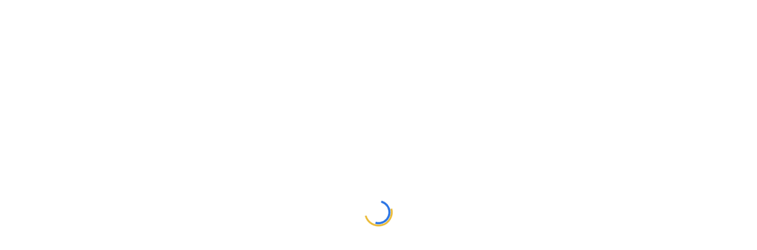

--- FILE ---
content_type: text/html; charset=UTF-8
request_url: https://campusnssi.it/courses/videomaker-professionista/
body_size: 45211
content:
<!DOCTYPE html>
<html lang="it-IT" class="no-js">
<head>
		<meta charset="UTF-8">
	<meta name="viewport" content="width=device-width, initial-scale=1, maximum-scale=1">
	<link rel="profile" href="https://gmpg.org/xfn/11">
	<link rel="pingback" href="https://campusnssi.it/xmlrpc.php">
	<title>Videomaker Professionista &#8211; Campus NSSI</title>
<meta name='robots' content='max-image-preview:large' />
<link rel='dns-prefetch' href='//cdnjs.cloudflare.com' />
<link rel='dns-prefetch' href='//fonts.googleapis.com' />
<link rel="alternate" type="application/rss+xml" title="Campus NSSI &raquo; Feed" href="https://campusnssi.it/feed/" />
<link rel="alternate" type="application/rss+xml" title="Campus NSSI &raquo; Feed dei commenti" href="https://campusnssi.it/comments/feed/" />
<link rel="alternate" title="oEmbed (JSON)" type="application/json+oembed" href="https://campusnssi.it/wp-json/oembed/1.0/embed?url=https%3A%2F%2Fcampusnssi.it%2Fcourses%2Fvideomaker-professionista%2F" />
<link rel="alternate" title="oEmbed (XML)" type="text/xml+oembed" href="https://campusnssi.it/wp-json/oembed/1.0/embed?url=https%3A%2F%2Fcampusnssi.it%2Fcourses%2Fvideomaker-professionista%2F&#038;format=xml" />
<style id='wp-img-auto-sizes-contain-inline-css' type='text/css'>
img:is([sizes=auto i],[sizes^="auto," i]){contain-intrinsic-size:3000px 1500px}
/*# sourceURL=wp-img-auto-sizes-contain-inline-css */
</style>

<link rel='stylesheet' id='masterstudy-bootstrap-css' href='https://campusnssi.it/wp-content/plugins/masterstudy-lms-learning-management-system/_core/assets/vendors/bootstrap.min.css?ver=3.7.14' type='text/css' media='all' />
<link rel='stylesheet' id='masterstudy-bootstrap-custom-css' href='https://campusnssi.it/wp-content/plugins/masterstudy-lms-learning-management-system/_core/assets/vendors/ms-bootstrap-custom.css?ver=3.7.14' type='text/css' media='all' />
<link rel='stylesheet' id='hfe-widgets-style-css' href='https://campusnssi.it/wp-content/plugins/header-footer-elementor/inc/widgets-css/frontend.css?ver=2.8.3' type='text/css' media='all' />
<link rel='stylesheet' id='hfe-woo-product-grid-css' href='https://campusnssi.it/wp-content/plugins/header-footer-elementor/inc/widgets-css/woo-products.css?ver=2.8.3' type='text/css' media='all' />
<link rel='stylesheet' id='elementor-accordion-css' href='https://campusnssi.it/wp-content/plugins/masterstudy-elementor-widgets/assets/css/accordion.css?ver=1770118984' type='text/css' media='all' />
<link rel='stylesheet' id='elementor-counter-css' href='https://campusnssi.it/wp-content/plugins/masterstudy-elementor-widgets/assets/css/counter.css?ver=1770118984' type='text/css' media='all' />
<link rel='stylesheet' id='elementor-navigation-menu-css' href='https://campusnssi.it/wp-content/plugins/masterstudy-elementor-widgets/assets/css/navigation-menu.css?ver=1770118984' type='text/css' media='all' />
<style id='wp-emoji-styles-inline-css' type='text/css'>

	img.wp-smiley, img.emoji {
		display: inline !important;
		border: none !important;
		box-shadow: none !important;
		height: 1em !important;
		width: 1em !important;
		margin: 0 0.07em !important;
		vertical-align: -0.1em !important;
		background: none !important;
		padding: 0 !important;
	}
/*# sourceURL=wp-emoji-styles-inline-css */
</style>
<style id='classic-theme-styles-inline-css' type='text/css'>
/*! This file is auto-generated */
.wp-block-button__link{color:#fff;background-color:#32373c;border-radius:9999px;box-shadow:none;text-decoration:none;padding:calc(.667em + 2px) calc(1.333em + 2px);font-size:1.125em}.wp-block-file__button{background:#32373c;color:#fff;text-decoration:none}
/*# sourceURL=/wp-includes/css/classic-themes.min.css */
</style>
<link rel='stylesheet' id='mpp_gutenberg-css' href='https://campusnssi.it/wp-content/plugins/metronet-profile-picture/dist/blocks.style.build.css?ver=2.6.3' type='text/css' media='all' />
<link rel='stylesheet' id='contact-form-7-css' href='https://campusnssi.it/wp-content/plugins/contact-form-7/includes/css/styles.css?ver=6.1.4' type='text/css' media='all' />
<link rel='stylesheet' id='stm_lms_icons-css' href='https://campusnssi.it/wp-content/plugins/masterstudy-lms-learning-management-system/_core/assets/icons/style.css?ver=3.7.14' type='text/css' media='all' />
<link rel='stylesheet' id='video.js-css' href='https://campusnssi.it/wp-content/plugins/masterstudy-lms-learning-management-system/_core/assets/vendors/video-js.min.css?ver=3.7.14' type='text/css' media='all' />
<link rel='stylesheet' id='font-awesome-min-css' href='https://campusnssi.it/wp-content/plugins/masterstudy-lms-learning-management-system/_core/libraries/nuxy/metaboxes/assets/vendors/font-awesome.min.css?ver=3.7.14' type='text/css' media='all' />
<link rel='stylesheet' id='masterstudy-lms-learning-management-system-css' href='https://campusnssi.it/wp-content/plugins/masterstudy-lms-learning-management-system/_core/assets/css/stm_lms.css?ver=3.7.14' type='text/css' media='all' />
<link rel='stylesheet' id='stm-lms-pmpro-css' href='https://campusnssi.it/wp-content/plugins/masterstudy-lms-learning-management-system/_core/assets/css/parts/pmpro.css?ver=3.7.14' type='text/css' media='all' />
<link rel='stylesheet' id='linear-css' href='https://campusnssi.it/wp-content/plugins/masterstudy-lms-learning-management-system/_core/libraries/nuxy/taxonomy_meta/assets/linearicons/linear.css?ver=3.7.14' type='text/css' media='all' />
<link rel='stylesheet' id='pmpro_frontend_base-css' href='https://campusnssi.it/wp-content/plugins/paid-memberships-pro/css/frontend/base.css?ver=3.6.4' type='text/css' media='all' />
<link rel='stylesheet' id='pmpro_frontend_variation_1-css' href='https://campusnssi.it/wp-content/plugins/paid-memberships-pro/css/frontend/variation_1.css?ver=3.6.4' type='text/css' media='all' />
<link rel='stylesheet' id='stm_lazyload_init-css' href='https://campusnssi.it/wp-content/plugins/stm-post-type/theme/assets/lazyload.css?ver=false' type='text/css' media='all' />
<style id='woocommerce-inline-inline-css' type='text/css'>
.woocommerce form .form-row .required { visibility: visible; }
/*# sourceURL=woocommerce-inline-inline-css */
</style>
<link rel='stylesheet' id='cmplz-general-css' href='https://campusnssi.it/wp-content/plugins/complianz-gdpr-premium/assets/css/cookieblocker.min.css?ver=1766568694' type='text/css' media='all' />
<link rel='stylesheet' id='hfe-style-css' href='https://campusnssi.it/wp-content/plugins/header-footer-elementor/assets/css/header-footer-elementor.css?ver=2.8.3' type='text/css' media='all' />
<link rel='stylesheet' id='elementor-icons-css' href='https://campusnssi.it/wp-content/plugins/elementor/assets/lib/eicons/css/elementor-icons.min.css?ver=5.47.0' type='text/css' media='all' />
<link rel='stylesheet' id='elementor-frontend-css' href='https://campusnssi.it/wp-content/plugins/elementor/assets/css/frontend.min.css?ver=3.35.0' type='text/css' media='all' />
<style id='elementor-frontend-inline-css' type='text/css'>

    
        @media (min-width: 768px) {
            .elementor-column-gap-default,
            .elementor-column-gap-default .elementor-row .elementor-column {
                padding: 0 15px
            }

            .elementor-column-gap-default .elementor-row {
                margin: 0 -15px !important;
                width: calc(100% + 30px) !important
            }

            .elementor-column-gap-default .elementor-row .elementor-column > .elementor-element-populated,
            .elementor-column-gap-default .elementor-row .elementor-row .elementor-column:first-child:last-child {
                padding: 0
            }

            .elementor-column-gap-default .elementor-row .elementor-row .elementor-column:first-child {
                padding-left: 0
            }

            .elementor-column-gap-default .elementor-row .elementor-row .elementor-column:last-child {
                padding-right: 0
            }

            #main .elementor-section.elementor-section-boxed.auto-margin:not(.elementor-section-stretched) > .elementor-container {
                margin: 0 auto;
            }
        }

        .elementor-container .stm_lms_courses_carousel__buttons .fa {
            font-weight: 900;
        }



        .stm_lms_courses_categories.style_1 .stm_lms_courses_category__image {
            background-color: rgba(0, 0, 0, 0.4);
        }

        .stm_lms_lazy_image img {
            height: 100%;
        }

        .elementor-widget-tabs.elementor-tabs-view-vertical .elementor-tab-desktop-title {
            writing-mode: vertical-lr;
            text-orientation: mixed;
        }

        .elementor-widget-tabs.elementor-tabs-view-vertical .elementor-tab-content {
            padding-left: 20px !important;
            padding-right: 20px !important;
        }

        .elementor-editor-active .select2-container .select2-selection--single {
            height: 45px;
        }

        .elementor-editor-active .select2-container--default .select2-selection--single .select2-selection__rendered {
            line-height: 42px;
        }

        .elementor-editor-active .select2-container--default .select2-selection--single .select2-selection__arrow {
            height: 45px;
            width: 48px;
        }

        .elementor-editor-active .select2-container--default .select2-selection--single .select2-selection__arrow b {
            top: 0;
            left: 0;
            width: 100%;
            height: 100%;
            margin: 0;
            border: 0;
            line-height: 45px;
            text-align: center;
        }

    
            header#masthead .menu-item a.hfe-sub-menu-item, 
            header#masthead .menu-item a.hfe-menu-item {
                font-family : Montserrat;
            }
        
            a.hfe-sub-menu-item:hover, 
            a.hfe-menu-item:hover {
                color : #2c75e4;
            }
        
        @media (max-width: 767px) {
            .stm_lms_wishlist_button a, .masterstudy_elementor_stm_lms_login a {
                background-color : #2c75e4;
            }
        }
    

    
.elementor-kit-8{--e-global-color-primary:#6EC1E4;--e-global-color-secondary:#54595F;--e-global-color-text:#7A7A7A;--e-global-color-accent:#61CE70;--e-global-typography-primary-font-family:"Roboto";--e-global-typography-primary-font-weight:600;--e-global-typography-secondary-font-family:"Roboto Slab";--e-global-typography-secondary-font-weight:400;--e-global-typography-text-font-family:"Roboto";--e-global-typography-text-font-weight:400;--e-global-typography-accent-font-family:"Roboto";--e-global-typography-accent-font-weight:500;}.elementor-section.elementor-section-boxed > .elementor-container{max-width:1200px;}.e-con{--container-max-width:1200px;}.elementor-widget:not(:last-child){margin-block-end:Arraypx;}.elementor-element{--widgets-spacing:Arraypx Arraypx;--widgets-spacing-row:Arraypx;--widgets-spacing-column:Arraypx;}{}h1.entry-title{display:var(--page-title-display);}@media(max-width:1024px){.elementor-section.elementor-section-boxed > .elementor-container{max-width:1024px;}.e-con{--container-max-width:1024px;}}@media(max-width:767px){.elementor-section.elementor-section-boxed > .elementor-container{max-width:767px;}.e-con{--container-max-width:767px;}}
/*# sourceURL=elementor-frontend-inline-css */
</style>
<link rel='stylesheet' id='font-awesome-5-all-css' href='https://campusnssi.it/wp-content/plugins/elementor/assets/lib/font-awesome/css/all.min.css?ver=4.11.66' type='text/css' media='all' />
<link rel='stylesheet' id='font-awesome-4-shim-css' href='https://campusnssi.it/wp-content/plugins/elementor/assets/lib/font-awesome/css/v4-shims.min.css?ver=3.35.0' type='text/css' media='all' />
<link rel='stylesheet' id='htbbootstrap-css' href='https://campusnssi.it/wp-content/plugins/ht-mega-for-elementor/assets/css/htbbootstrap.css?ver=3.0.5' type='text/css' media='all' />
<link rel='stylesheet' id='font-awesome-css' href='https://campusnssi.it/wp-content/plugins/elementor/assets/lib/font-awesome/css/font-awesome.min.css?ver=4.7.0' type='text/css' media='all' />
<link rel='stylesheet' id='htmega-animation-css' href='https://campusnssi.it/wp-content/plugins/ht-mega-for-elementor/assets/css/animation.css?ver=3.0.5' type='text/css' media='all' />
<link rel='stylesheet' id='htmega-keyframes-css' href='https://campusnssi.it/wp-content/plugins/ht-mega-for-elementor/assets/css/htmega-keyframes.css?ver=3.0.5' type='text/css' media='all' />
<link rel='stylesheet' id='htmega-global-style-min-css' href='https://campusnssi.it/wp-content/plugins/ht-mega-for-elementor/assets/css/htmega-global-style.min.css?ver=3.0.5' type='text/css' media='all' />
<link rel='stylesheet' id='font-icomoon-css' href='https://campusnssi.it/wp-content/themes/masterstudy/assets/css/icomoon.fonts.css?ver=4.8.136' type='text/css' media='all' />
<link rel='stylesheet' id='font-icomoon-rtl-css' href='https://campusnssi.it/wp-content/themes/masterstudy/assets/css/rtl_demo/style.css?ver=4.8.136' type='text/css' media='all' />
<link rel='stylesheet' id='select2-css' href='https://cdnjs.cloudflare.com/ajax/libs/select2/4.0.7/css/select2.min.css?ver=4.8.8' type='text/css' media='all' />
<link rel='stylesheet' id='fancybox-css' href='https://campusnssi.it/wp-content/themes/masterstudy/assets/vendors/jquery.fancybox.min.css?ver=4.8.136' type='text/css' media='all' />
<link rel='stylesheet' id='animate-css' href='https://campusnssi.it/wp-content/themes/masterstudy/assets/css/animate.css?ver=4.8.136' type='text/css' media='all' />
<link rel='stylesheet' id='stm_theme_styles-css' href='https://campusnssi.it/wp-content/themes/masterstudy/assets/css/styles.css?ver=4.8.136' type='text/css' media='all' />
<link rel='stylesheet' id='stm-stm_layout_styles-classic_lms-css' href='https://campusnssi.it/wp-content/themes/masterstudy/assets/css/vc_modules/stm_layout_styles/classic_lms.css?ver=4.8.136' type='text/css' media='all' />
<link rel='stylesheet' id='stm_theme_styles_animation-css' href='https://campusnssi.it/wp-content/themes/masterstudy/assets/css/animation.css?ver=4.8.136' type='text/css' media='all' />
<link rel='stylesheet' id='stm-headers-header_6-css' href='https://campusnssi.it/wp-content/themes/masterstudy/assets/css/vc_modules/headers/header_6.css?ver=4.8.136' type='text/css' media='all' />
<link rel='stylesheet' id='stm-headers_transparent-header_6_transparent-css' href='https://campusnssi.it/wp-content/themes/masterstudy/assets/css/vc_modules/headers_transparent/header_6_transparent.css?ver=4.8.136' type='text/css' media='all' />
<link rel='stylesheet' id='stm_theme_style-css' href='https://campusnssi.it/wp-content/themes/masterstudy/style.css?ver=4.8.136' type='text/css' media='all' />
<style id='stm_theme_style-inline-css' type='text/css'>
#header:not(.transparent_header) .header_default {
	        background-color : 
	        
	         !important;
	    }
#header:not(.transparent_header) .header_default {
			background-color:  !important;
		}

			body .ms_lms_loader {
			border-color: #eab830 #eab830 transparent transparent;
			}
			body .ms_lms_loader::after, .ms_lms_loader::before {
			border-color:  transparent transparent #2c75e4 #2c75e4;
			}
/*# sourceURL=stm_theme_style-inline-css */
</style>
<link rel='stylesheet' id='stm_theme_custom_styles-css' href='https://campusnssi.it/wp-content/uploads/stm_lms_styles/custom_styles.css?ver=4.8.136' type='text/css' media='all' />
<link rel='stylesheet' id='language_center-css' href='https://campusnssi.it/wp-content/themes/masterstudy/assets/layout_icons/language_center/style.css?ver=4.8.136' type='text/css' media='all' />
<link rel='stylesheet' id='stm-hfe-style_1-css' href='https://campusnssi.it/wp-content/themes/masterstudy/assets/css/vc_modules/hfe/style_1.css?ver=4.8.136' type='text/css' media='all' />
<link rel='stylesheet' id='hfe-elementor-icons-css' href='https://campusnssi.it/wp-content/plugins/elementor/assets/lib/eicons/css/elementor-icons.min.css?ver=5.34.0' type='text/css' media='all' />
<link rel='stylesheet' id='hfe-icons-list-css' href='https://campusnssi.it/wp-content/plugins/elementor/assets/css/widget-icon-list.min.css?ver=3.24.3' type='text/css' media='all' />
<link rel='stylesheet' id='hfe-social-icons-css' href='https://campusnssi.it/wp-content/plugins/elementor/assets/css/widget-social-icons.min.css?ver=3.24.0' type='text/css' media='all' />
<link rel='stylesheet' id='hfe-social-share-icons-brands-css' href='https://campusnssi.it/wp-content/plugins/elementor/assets/lib/font-awesome/css/brands.css?ver=5.15.3' type='text/css' media='all' />
<link rel='stylesheet' id='hfe-social-share-icons-fontawesome-css' href='https://campusnssi.it/wp-content/plugins/elementor/assets/lib/font-awesome/css/fontawesome.css?ver=5.15.3' type='text/css' media='all' />
<link rel='stylesheet' id='hfe-nav-menu-icons-css' href='https://campusnssi.it/wp-content/plugins/elementor/assets/lib/font-awesome/css/solid.css?ver=5.15.3' type='text/css' media='all' />
<link rel='stylesheet' id='redux-google-fonts-stm_option-css' href='https://fonts.googleapis.com/css?family=Montserrat%3A400%7COpen+Sans&#038;subset=latin&#038;ver=1747907355' type='text/css' media='all' />
<link rel='stylesheet' id='elementor-gf-local-roboto-css' href='https://campusnssi.it/wp-content/uploads/elementor/google-fonts/css/roboto.css?ver=1744375552' type='text/css' media='all' />
<link rel='stylesheet' id='elementor-gf-local-robotoslab-css' href='https://campusnssi.it/wp-content/uploads/elementor/google-fonts/css/robotoslab.css?ver=1744375553' type='text/css' media='all' />
<script type="text/javascript" async src="https://campusnssi.it/wp-content/plugins/burst-statistics/assets/js/timeme/timeme.min.js?ver=1770045510" id="burst-timeme-js"></script>
<script type="text/javascript" src="https://campusnssi.it/wp-includes/js/dist/hooks.min.js?ver=dd5603f07f9220ed27f1" id="wp-hooks-js"></script>
<script type="text/javascript" src="https://campusnssi.it/wp-includes/js/dist/i18n.min.js?ver=c26c3dc7bed366793375" id="wp-i18n-js"></script>
<script type="text/javascript" id="wp-i18n-js-after">
/* <![CDATA[ */
wp.i18n.setLocaleData( { 'text direction\u0004ltr': [ 'ltr' ] } );
//# sourceURL=wp-i18n-js-after
/* ]]> */
</script>
<script type="text/javascript" src="https://campusnssi.it/wp-includes/js/dist/url.min.js?ver=9e178c9516d1222dc834" id="wp-url-js"></script>
<script type="text/javascript" id="wp-api-fetch-js-translations">
/* <![CDATA[ */
( function( domain, translations ) {
	var localeData = translations.locale_data[ domain ] || translations.locale_data.messages;
	localeData[""].domain = domain;
	wp.i18n.setLocaleData( localeData, domain );
} )( "default", {"translation-revision-date":"2026-02-01 12:46:02+0000","generator":"GlotPress\/4.0.3","domain":"messages","locale_data":{"messages":{"":{"domain":"messages","plural-forms":"nplurals=2; plural=n != 1;","lang":"it"},"Could not get a valid response from the server.":["Impossibile ottenere una risposta valida dal server."],"Unable to connect. Please check your Internet connection.":["Impossibile connettersi. Verifica la connessione a Internet."],"Media upload failed. If this is a photo or a large image, please scale it down and try again.":["Caricamento dei media fallito. Se si tratta di una foto oppure di un'immagine grande, ridimensionala e riprova."],"The response is not a valid JSON response.":["La risposta non \u00e8 una risposta JSON valida."]}},"comment":{"reference":"wp-includes\/js\/dist\/api-fetch.js"}} );
//# sourceURL=wp-api-fetch-js-translations
/* ]]> */
</script>
<script type="text/javascript" src="https://campusnssi.it/wp-includes/js/dist/api-fetch.min.js?ver=3a4d9af2b423048b0dee" id="wp-api-fetch-js"></script>
<script type="text/javascript" id="wp-api-fetch-js-after">
/* <![CDATA[ */
wp.apiFetch.use( wp.apiFetch.createRootURLMiddleware( "https://campusnssi.it/wp-json/" ) );
wp.apiFetch.nonceMiddleware = wp.apiFetch.createNonceMiddleware( "7a94e6071d" );
wp.apiFetch.use( wp.apiFetch.nonceMiddleware );
wp.apiFetch.use( wp.apiFetch.mediaUploadMiddleware );
wp.apiFetch.nonceEndpoint = "https://campusnssi.it/wp-admin/admin-ajax.php?action=rest-nonce";
//# sourceURL=wp-api-fetch-js-after
/* ]]> */
</script>
<script type="text/javascript" async src="https://campusnssi.it/wp-content/uploads/burst/js/burst.min.js?ver=1770052125" id="burst-js"></script>
<script type="text/javascript" src="https://campusnssi.it/wp-includes/js/jquery/jquery.min.js?ver=3.7.1" id="jquery-core-js"></script>
<script type="text/javascript" src="https://campusnssi.it/wp-includes/js/jquery/jquery-migrate.min.js?ver=3.4.1" id="jquery-migrate-js"></script>
<script type="text/javascript" id="jquery-js-after">
/* <![CDATA[ */
!function($){"use strict";$(document).ready(function(){$(this).scrollTop()>100&&$(".hfe-scroll-to-top-wrap").removeClass("hfe-scroll-to-top-hide"),$(window).scroll(function(){$(this).scrollTop()<100?$(".hfe-scroll-to-top-wrap").fadeOut(300):$(".hfe-scroll-to-top-wrap").fadeIn(300)}),$(".hfe-scroll-to-top-wrap").on("click",function(){$("html, body").animate({scrollTop:0},300);return!1})})}(jQuery);
!function($){'use strict';$(document).ready(function(){var bar=$('.hfe-reading-progress-bar');if(!bar.length)return;$(window).on('scroll',function(){var s=$(window).scrollTop(),d=$(document).height()-$(window).height(),p=d? s/d*100:0;bar.css('width',p+'%')});});}(jQuery);
//# sourceURL=jquery-js-after
/* ]]> */
</script>
<script type="text/javascript" id="stm-lms-lms-js-extra">
/* <![CDATA[ */
var stm_lms_vars = {"symbol":"\u20ac","position":"left","currency_thousands":",","wp_rest_nonce":"7a94e6071d","translate":{"delete":"Vuoi davvero eliminare questo corso dal carrello?"}};
//# sourceURL=stm-lms-lms-js-extra
/* ]]> */
</script>
<script type="text/javascript" src="https://campusnssi.it/wp-content/plugins/masterstudy-lms-learning-management-system/_core/assets/js/lms.js?ver=3.7.14" id="stm-lms-lms-js"></script>
<script type="text/javascript" src="https://campusnssi.it/wp-content/plugins/stm-post-type/theme/assets/lazysizes.min.js?ver=false" id="lazysizes.js-js"></script>
<script type="text/javascript" src="https://campusnssi.it/wp-content/plugins/stm-post-type/theme/assets/stm_lms_lazyload.js?ver=false" id="stm_lms_lazysizes-js"></script>
<script type="text/javascript" src="https://campusnssi.it/wp-content/plugins/woocommerce/assets/js/jquery-blockui/jquery.blockUI.min.js?ver=2.7.0-wc.10.4.3" id="wc-jquery-blockui-js" defer="defer" data-wp-strategy="defer"></script>
<script type="text/javascript" id="wc-add-to-cart-js-extra">
/* <![CDATA[ */
var wc_add_to_cart_params = {"ajax_url":"/wp-admin/admin-ajax.php","wc_ajax_url":"/?wc-ajax=%%endpoint%%","i18n_view_cart":"Visualizza carrello","cart_url":"https://campusnssi.it/cart/","is_cart":"","cart_redirect_after_add":"no"};
//# sourceURL=wc-add-to-cart-js-extra
/* ]]> */
</script>
<script type="text/javascript" src="https://campusnssi.it/wp-content/plugins/woocommerce/assets/js/frontend/add-to-cart.min.js?ver=10.4.3" id="wc-add-to-cart-js" defer="defer" data-wp-strategy="defer"></script>
<script type="text/javascript" src="https://campusnssi.it/wp-content/plugins/woocommerce/assets/js/js-cookie/js.cookie.min.js?ver=2.1.4-wc.10.4.3" id="wc-js-cookie-js" defer="defer" data-wp-strategy="defer"></script>
<script type="text/javascript" id="woocommerce-js-extra">
/* <![CDATA[ */
var woocommerce_params = {"ajax_url":"/wp-admin/admin-ajax.php","wc_ajax_url":"/?wc-ajax=%%endpoint%%","i18n_password_show":"Mostra password","i18n_password_hide":"Nascondi password"};
//# sourceURL=woocommerce-js-extra
/* ]]> */
</script>
<script type="text/javascript" src="https://campusnssi.it/wp-content/plugins/woocommerce/assets/js/frontend/woocommerce.min.js?ver=10.4.3" id="woocommerce-js" defer="defer" data-wp-strategy="defer"></script>
<script type="text/javascript" src="https://campusnssi.it/wp-content/plugins/elementor/assets/lib/font-awesome/js/v4-shims.min.js?ver=3.35.0" id="font-awesome-4-shim-js"></script>
<link rel="https://api.w.org/" href="https://campusnssi.it/wp-json/" /><link rel="EditURI" type="application/rsd+xml" title="RSD" href="https://campusnssi.it/xmlrpc.php?rsd" />
<link rel="canonical" href="https://campusnssi.it/courses/videomaker-professionista/" />
		<script>
			var stm_lms_pro_nonces = {"stm_lms_pro_search_courses":"88849f4df5","stm_lms_pro_udemy_import_courses":"3912561946","stm_lms_pro_udemy_publish_course":"724e3985c1","stm_lms_pro_udemy_import_curriculum":"4431d4660e","stm_lms_pro_save_addons":"8f7ced5688","stm_lms_create_announcement":"046977570e","stm_lms_get_course_info":"2aa19017b0","stm_lms_get_course_students":"0e8fc401df","stm_lms_change_post_status":"f644ce5302","stm_lms_media_library_get_files":"5f576dab16","stm_lms_pro_upload_image":"d0ac5382b9","stm_lms_media_library_get_file_by_id":"ca23febc7b","stm_lms_media_library_delete_file":"dcf313946f","stm_lms_media_library_search_file":"b9e7296150","stm_lms_media_library_clear_integration_cache":"d1c48e7bdc","stm_lms_add_to_cart_subscription":"d6187eb4dc"};
		</script>
			<script type="text/javascript">
		var stm_lms_ajaxurl = 'https://campusnssi.it/wp-admin/admin-ajax.php';
		var stm_lms_resturl = 'https://campusnssi.it/wp-json/stm-lms/v1';
		var ms_lms_resturl = 'https://campusnssi.it/wp-json/masterstudy-lms/v2';
		var ms_lms_nonce = '7a94e6071d';
		var stm_ajax_add_pear_hb = '832713aa87';
			</script>
	<style>
		.vue_is_disabled {
			display: none;
		}
		#wp-admin-bar-lms-settings img {
			max-width: 16px;
			vertical-align: sub;
		}
	</style>
		<script>
		var stm_lms_nonces = {"stm_install_starter_theme":"5483a07fcf","load_modal":"5a04606061","load_content":"f44d56f8f8","start_quiz":"d25ccf8592","user_answers":"a64b14aae3","get_order_info":"4b53a6a1f5","user_orders":"f5ac629322","stm_lms_get_instructor_courses":"558d4ff800","stm_lms_add_comment":"668ff4bc22","stm_lms_manage_students":"f7222e418f","stm_lms_get_comments":"31d751aa46","stm_lms_login":"8d5a2b1f85","stm_lms_register":"58614208c2","stm_lms_become_instructor":"e20288f93c","stm_lms_enterprise":"92dca8bd27","stm_lms_get_user_courses":"128eb56609","stm_lms_get_user_quizzes":"f0362cb29a","stm_lms_wishlist":"d60031ef52","stm_lms_save_user_info":"6e71249215","stm_lms_lost_password":"2647464376","stm_lms_change_avatar":"97ac561cfe","stm_lms_delete_avatar":"624caad075","stm_lms_complete_lesson":"0870df3ca2","stm_lms_use_membership":"a6367a4cb9","stm_lms_change_featured":"fc00f3352e","stm_lms_delete_course_subscription":"40425d0c6e","stm_lms_get_reviews":"f0e821dcc5","stm_lms_add_review":"c672bcc42e","stm_lms_add_to_cart":"d301616bcf","stm_lms_delete_from_cart":"65e0552784","stm_lms_purchase":"0a29030cbf","stm_lms_send_message":"3bfd5d2ba8","stm_lms_get_user_conversations":"64d060532b","stm_lms_get_user_messages":"43bfd37c22","stm_lms_clear_new_messages":"b24df4ccc1","wpcfto_save_settings":"ab29f77375","stm_lms_tables_update":"50a13bcca0","stm_lms_get_enterprise_groups":"89d53d4bc1","stm_lms_get_enterprise_group":"ea1261cf85","stm_lms_add_enterprise_group":"f92bb4f444","stm_lms_delete_enterprise_group":"f1d9b836a9","stm_lms_add_to_cart_enterprise":"1c6e4a6a73","stm_lms_get_user_ent_courses":"5906cef828","stm_lms_delete_user_ent_courses":"7e97471f54","stm_lms_add_user_ent_courses":"8a71bb9ab6","stm_lms_change_ent_group_admin":"d49bfa210c","stm_lms_delete_user_from_group":"28f2d47407","stm_lms_import_groups":"d0ad1ac515","stm_lms_edit_user_answer":"3c2d8f93f5","stm_lms_get_user_points_history":"78fd40ed9e","stm_lms_buy_for_points":"e5abef5585","stm_lms_get_point_users":"ad3220fe35","stm_lms_get_user_points_history_admin":"d291bd6df8","stm_lms_change_points":"db892b6867","stm_lms_delete_points":"5944ecba7d","stm_lms_get_user_bundles":"67a40df2fd","stm_lms_change_bundle_status":"22dea94fc0","stm_lms_delete_bundle":"59b134bef0","stm_lms_check_certificate_code":"db4a2d99aa","stm_lms_get_google_classroom_courses":"6f593f2e83","stm_lms_get_google_classroom_course":"cda552bd86","stm_lms_get_google_classroom_publish_course":"f930a7ce63","stm_lms_get_g_c_get_archive_page":"d37880c784","install_zoom_addon":"cf50bbbfda","stm_lms_get_course_cookie_redirect":"ada4031381","stm_get_certificates":"291fcd8a06","stm_get_certificate_fields":"ffa8056023","stm_save_certificate":"99fed1bb00","stm_upload_certificate_images":"661ec4f648","stm_generate_certificates_preview":"79e7472ea2","stm_save_default_certificate":"f7c09895ca","stm_delete_default_certificate":"6372c8dfdf","stm_save_certificate_category":"8a333f03a0","stm_delete_certificate_category":"1b77417cdf","stm_get_certificate_categories":"7b160a5ef7","stm_get_certificate":"fce75c5d0c","stm_delete_certificate":"1c2e9d274f","stm_lms_get_users_submissions":"621c97b243","stm_lms_update_user_status":"64992abbc5","stm_lms_hide_become_instructor_notice":"da6e39001b","stm_lms_ban_user":"8692c8d696","stm_lms_save_forms":"6daa03ebcf","stm_lms_get_forms":"ed75265e01","stm_lms_upload_form_file":"a509ec6595","stm_lms_dashboard_get_course_students":"989aa3c087","stm_lms_dashboard_delete_user_from_course":"010c22380e","stm_lms_dashboard_add_user_to_course":"4d66ebba59","stm_lms_dashboard_import_users_to_course":"d1bfccbb8b","stm_lms_dashboard_export_course_students_to_csv":"1017d229de","stm_lms_add_to_cart_guest":"a61d7ce660","stm_lms_fast_login":"cddda62db1","stm_lms_fast_register":"aa292a796e","stm_lms_change_lms_author":"7bfeecb26e","stm_lms_add_student_manually":"3d7e98bbf6","stm_lms_change_course_status":"e7edcbc667","stm_lms_total_progress":"fc18da54b6","stm_lms_add_h5p_result":"f5dc1e7713","stm_lms_toggle_buying":"9e32e5f90b","stm_lms_logout":"cbff3cf197","stm_lms_restore_password":"6e2f8cd01f","stm_lms_hide_announcement":"eef62f7a32","stm_lms_get_curriculum_v2":"db7b2481e4","stm_lms_dashboard_get_student_progress":"af04e89730","stm_lms_dashboard_set_student_item_progress":"e20d005c75","stm_lms_dashboard_reset_student_progress":"4a46e3631c","stm_lms_dashboard_get_courses_list":"06dffcffa9","stm_lms_dashboard_get_student_assignments":"667536d119","stm_lms_dashboard_get_student_quizzes":"682aa8be6b","stm_lms_dashboard_get_student_quiz":"0cc4e7ebbf","stm_lms_wizard_save_settings":"55b8fa9582","stm_lms_wizard_save_business_type":"a2f6c79264","stm_lms_get_enrolled_assingments":"d3f42343ae","stm-lms-starter-theme-install":"55ba0d8b25","stm_lms_enrolled_quizzes":"8a2989a370","stm_lms_add_to_cart_subscription":"d6187eb4dc"};
	</script>
		<style>
		:root {
							--accent-100: rgba(34,122,255,1);
				--accent-70: rgba(34, 122, 255, 0.7);
				--accent-50: rgba(34, 122, 255, 0.5);
				--accent-30: rgba(34, 122, 255, 0.3);
				--accent-10: rgba(34, 122, 255, 0.1);
				--accent-5: rgba(34, 122, 255, 0.05);
				--accent-0: rgba(34, 122, 255, 0);
				--accent-hover: rgba(34, 122, 255, 0.85);
							--warning-100: rgba(255,168,0,1);
				--warning-70: rgba(255, 168, 0, 0.7);
				--warning-50: rgba(255, 168, 0, 0.5);
				--warning-30: rgba(255, 168, 0, 0.3);
				--warning-10: rgba(255, 168, 0, 0.1);
				--warning-5: rgba(255, 168, 0, 0.05);
				--warning-0: rgba(255, 168, 0, 0);
				--warning-hover: rgba(255, 168, 0, 0.85);
							--danger-100: rgba(255,57,69,1);
				--danger-70: rgba(255, 57, 69, 0.7);
				--danger-50: rgba(255, 57, 69, 0.5);
				--danger-30: rgba(255, 57, 69, 0.3);
				--danger-10: rgba(255, 57, 69, 0.1);
				--danger-5: rgba(255, 57, 69, 0.05);
				--danger-0: rgba(255, 57, 69, 0);
				--danger-hover: rgba(255, 57, 69, 0.85);
							--success-100: rgba(97,204,47,1);
				--success-70: rgba(97, 204, 47, 0.7);
				--success-50: rgba(97, 204, 47, 0.5);
				--success-30: rgba(97, 204, 47, 0.3);
				--success-10: rgba(97, 204, 47, 0.1);
				--success-5: rgba(97, 204, 47, 0.05);
				--success-0: rgba(97, 204, 47, 0);
				--success-hover: rgba(97, 204, 47, 0.85);
					}
	</style>
			<!-- Open Graph meta tags for Facebook and LinkedIn -->
		<meta property="og:title" content="Videomaker Professionista" />
		<meta property="og:description" content="Il corso fa parte dell&#039;Academy dell&#039;Imprenditore ed è riservato agli ASSOCIATI ORDINARI di Conflombardia in regola con il pagamento della quota associativa" />
		<meta property="og:image" content="https://campusnssi.it/wp-content/uploads/2021/12/Corso_online_certificato_Videomaker_Professionista_8fa9c224c067b8ae84d8765faf6b1888-870x440.jpg" />
		<meta property="og:url" content="https://campusnssi.it/courses/videomaker-professionista" />
		<!-- Twitter Card meta tags -->
		<meta name="twitter:card" content="summary_large_image" />
		<meta name="twitter:title" content="Videomaker Professionista" />
		<meta name="twitter:description" content="Il corso fa parte dell&#039;Academy dell&#039;Imprenditore ed è riservato agli ASSOCIATI ORDINARI di Conflombardia in regola con il pagamento della quota associativa" />
		<meta name="twitter:image" content="https://campusnssi.it/wp-content/uploads/2021/12/Corso_online_certificato_Videomaker_Professionista_8fa9c224c067b8ae84d8765faf6b1888-870x440.jpg" />
		<meta name="twitter:url" content="https://campusnssi.it/courses/videomaker-professionista" />
		<style id="pmpro_colors">:root {
	--pmpro--color--base: #ffffff;
	--pmpro--color--contrast: #222222;
	--pmpro--color--accent: #0c3d54;
	--pmpro--color--accent--variation: hsl( 199,75%,28.5% );
	--pmpro--color--border--variation: hsl( 0,0%,91% );
}</style>			<style>.cmplz-hidden {
					display: none !important;
				}</style>	<script type="text/javascript">
		var stm_wpcfto_ajaxurl = 'https://campusnssi.it/wp-admin/admin-ajax.php';
	</script>

	<style>
		.vue_is_disabled {
			display: none;
		}
	</style>
		<script>
		var stm_wpcfto_nonces = {"wpcfto_save_settings":"ab29f77375","get_image_url":"6b73b8ee6e","wpcfto_upload_file":"2334dd2089","wpcfto_search_posts":"7445e87b0c","wpcfto_regenerate_fonts":"475a4a52f6","wpcfto_create_term":"30861fa28a"};
	</script>
		<script>
		var ajaxurl = 'https://campusnssi.it/wp-admin/admin-ajax.php';
		var stm_install_plugin = '955994e14c';
		var stm_buddypress_groups = 'e53ff25644';
		var stm_ajax_add_review = 'a5524e798d';
	</script>
	<link rel="shortcut icon" type="image/x-icon" href="https://campusnssi.it/wp-content/uploads/2025/05/Logo-Conflombardia-PMI-16-16.jpg" />
	<noscript><style>.woocommerce-product-gallery{ opacity: 1 !important; }</style></noscript>
	<meta name="generator" content="Elementor 3.35.0; features: additional_custom_breakpoints; settings: css_print_method-internal, google_font-enabled, font_display-auto">
			<style>
				.e-con.e-parent:nth-of-type(n+4):not(.e-lazyloaded):not(.e-no-lazyload),
				.e-con.e-parent:nth-of-type(n+4):not(.e-lazyloaded):not(.e-no-lazyload) * {
					background-image: none !important;
				}
				@media screen and (max-height: 1024px) {
					.e-con.e-parent:nth-of-type(n+3):not(.e-lazyloaded):not(.e-no-lazyload),
					.e-con.e-parent:nth-of-type(n+3):not(.e-lazyloaded):not(.e-no-lazyload) * {
						background-image: none !important;
					}
				}
				@media screen and (max-height: 640px) {
					.e-con.e-parent:nth-of-type(n+2):not(.e-lazyloaded):not(.e-no-lazyload),
					.e-con.e-parent:nth-of-type(n+2):not(.e-lazyloaded):not(.e-no-lazyload) * {
						background-image: none !important;
					}
				}
			</style>
			<style type="text/css" title="dynamic-css" class="options-output">.logo-unit .logo{font-family:Montserrat;color:#fff;font-size:23px;}.header_top_bar, .header_top_bar a, .header_2_top_bar .header_2_top_bar__inner ul.header-menu li a{font-family:Montserrat;font-weight:400;font-style:normal;color:#ffffff;font-size:12px;}
body.skin_custom_color .stm_archive_product_inner_grid_content .stm-courses li.product.course-col-list .product-image .onsale,
body.skin_custom_color .related.products .stm-courses li.product.course-col-list .product-image .onsale,
body.skin_custom_color .stm_archive_product_inner_grid_content .stm-courses li.product .product__inner .woocommerce-LoopProduct-link .onsale,
body.skin_custom_color .related.products .stm-courses li.product .product__inner .woocommerce-LoopProduct-link .onsale,
body.skin_custom_color .post_list_main_section_wrapper .post_list_meta_unit .sticky_post,
body.skin_custom_color .overflowed_content .wpb_column .icon_box,
.wc-block-checkout__actions_row .wc-block-components-checkout-place-order-button, 
.wc-block-components-totals-coupon__form .wc-block-components-totals-coupon__button,
.wc-block-cart__submit-button,
body.skin_custom_color .stm_countdown_bg,
body.skin_custom_color #searchform-mobile .search-wrapper .search-submit,
body.skin_custom_color .header-menu-mobile .header-menu > li .arrow.active,
body.skin_custom_color .header-menu-mobile .header-menu > li.opened > a,
body.skin_custom_color mark,
body.skin_custom_color .woocommerce .cart-totals_wrap .shipping-calculator-button:hover,
body.skin_custom_color .detailed_rating .detail_rating_unit tr td.bar .full_bar .bar_filler,
body.skin_custom_color .product_status.new,
body.skin_custom_color .stm_woo_helpbar .woocommerce-product-search input[type="submit"],
body.skin_custom_color .stm_archive_product_inner_unit .stm_archive_product_inner_unit_centered .stm_featured_product_price .price.price_free,
body.skin_custom_color .sidebar-area .widget:after,
body.skin_custom_color .sidebar-area .socials_widget_wrapper .widget_socials li .back a,
body.skin_custom_color .socials_widget_wrapper .widget_socials li .back a,
body.skin_custom_color .widget_categories ul li a:hover:after,
body.skin_custom_color .event_date_info_table .event_btn .btn-default,
body.skin_custom_color .course_table tr td.stm_badge .badge_unit.quiz,
body.skin_custom_color .page-links span:hover,
body.skin_custom_color .page-links span:after,
body.skin_custom_color .page-links > span:after,
body.skin_custom_color .page-links > span,
body.skin_custom_color .stm_post_unit:after,
body.skin_custom_color .blog_layout_grid .post_list_content_unit:after,
body.skin_custom_color ul.page-numbers > li a.page-numbers:after,
body.skin_custom_color ul.page-numbers > li span.page-numbers:after,
body.skin_custom_color ul.page-numbers > li a.page-numbers:hover,
body.skin_custom_color ul.page-numbers > li span.page-numbers:hover,
body.skin_custom_color ul.page-numbers > li a.page-numbers.current:after,
body.skin_custom_color ul.page-numbers > li span.page-numbers.current:after,
body.skin_custom_color ul.page-numbers > li a.page-numbers.current,
body.skin_custom_color ul.page-numbers > li span.page-numbers.current,
body.skin_custom_color .triangled_colored_separator,
body.skin_custom_color .magic_line,
body.skin_custom_color .navbar-toggle .icon-bar,
body.skin_custom_color .navbar-toggle:hover .icon-bar,
body.skin_custom_color #searchform .search-submit,
body.skin_custom_color .header_main_menu_wrapper .header-menu > li > ul.sub-menu:before,
body.skin_custom_color .search-toggler:after,
body.skin_custom_color .modal .popup_title,
body.skin_custom_color .sticky_post,
body.skin_custom_color .btn-carousel-control:after,
.primary_bg_color,
.mbc,
.stm_lms_courses_carousel_wrapper .owl-dots .owl-dot.active,
.stm_lms_courses_carousel__term.active,
body.course_hub .header_default.header_2,
.triangled_colored_separator:before,
.triangled_colored_separator:after,
body.skin_custom_color.udemy .btn-default,
.single_instructor .stm_lms_courses .stm_lms_load_more_courses,
.single_instructor .stm_lms_courses .stm_lms_load_more_courses:hover,
.stm_lms_course_sticky_panel .stm_lms_course_sticky_panel__button .btn,
.stm_lms_course_sticky_panel .stm_lms_course_sticky_panel__button .btn:hover,
body.skin_custom_color.language_center .btn-default,
.header-login-button.sign-up a,
#header .header_6 .stm_lms_log_in,
body.cooking .stm_lms_courses_carousel__buttons .stm_lms_courses_carousel__button:hover,
body.cooking .stm_theme_wpb_video_wrapper .stm_video_preview:after,
body.cooking .btn.btn-default,
body.cooking .button,
body.cooking .form-submit .submit,
body.cooking .post-password-form input[type=submit],
body.cooking .btn.btn-default:hover,
body.cooking .button:hover,
body.cooking .form-submit .submit:hover,
body.cooking .post-password-form input[type=submit]:hover,
body.cooking div.multiseparator:after,
body.cooking .view_type_switcher a.view_grid.active_grid,
body.cooking .view_type_switcher a.view_list.active_list,
body.cooking .view_type_switcher a:hover,
body.cooking.woocommerce .sidebar-area .widget .widget_title:after,
body.cooking.woocommerce .sidebar-area .widget.widget_price_filter .price_slider_wrapper .price_slider .ui-slider-handle,
body.cooking.woocommerce .sidebar-area .widget.widget_price_filter .price_slider_wrapper .price_slider .ui-slider-range,
body.cooking .stm_lms_courses_list_view .stm_lms_courses__grid .stm_lms_courses__single--image>a:after,
body.cooking .testimonials_main_wrapper.simple_carousel_wrapper .btn-carousel-control:hover,
body.cooking .testimonials_main_wrapper.simple_carousel_wrapper .btn-carousel-control:focus,
body.cooking .short_separator,
body.cooking .widget_tag_cloud .tagcloud a:hover,
body.cooking .blog_layout_grid .sticky .post_list_meta_unit,
body.cooking .stm_lms_instructor_courses__single--featured .feature_it,

.stm_archive_product_inner_grid_content .stm-courses li.product .product__inner .button:hover,

body.tech .stm_lms_courses_carousel__buttons .stm_lms_courses_carousel__button:hover,
body.tech .stm_theme_wpb_video_wrapper .stm_video_preview:after,
body.tech .btn.btn-default,
body.tech .button,
body.tech .form-submit .submit,
body.tech .post-password-form input[type=submit],
body.tech .btn.btn-default:hover,
body.tech .button:hover,
body.tech .form-submit .submit:hover,
body.tech .post-password-form input[type=submit]:hover,
body.tech div.multiseparator:after,
body.tech .view_type_switcher a.view_grid.active_grid,
body.tech .view_type_switcher a.view_list.active_list,
body.tech .view_type_switcher a:hover,
body.tech.woocommerce .sidebar-area .widget .widget_title:after,
body.tech.woocommerce .sidebar-area .widget.widget_price_filter .price_slider_wrapper .price_slider .ui-slider-handle,
body.tech.woocommerce .sidebar-area .widget.widget_price_filter .price_slider_wrapper .price_slider .ui-slider-range,
body.tech .stm_lms_courses_list_view .stm_lms_courses__grid .stm_lms_courses__single--image>a:after,
body.tech .testimonials_main_wrapper.simple_carousel_wrapper .btn-carousel-control:hover,
body.tech .testimonials_main_wrapper.simple_carousel_wrapper .btn-carousel-control:focus,
body.tech .short_separator,
body.tech .stm_lms_wishlist_button .lnr:after,
body.tech .widget_tag_cloud .tagcloud a:hover,
body.tech .blog_layout_grid .sticky .post_list_meta_unit,
body.tech .stm_lms_instructor_courses__single--featured .feature_it,
body.tech .select2-container--default .select2-results__option--highlighted[aria-selected],
body.tech .select2-container--default .select2-results__option--highlighted[data-selected]
{background-color:#eab830;}.icon_box.stm_icon_box_hover_none{border-left-color:#eab830;}
						
.wc-block-checkout__actions_row .wc-block-components-checkout-place-order-button, 
.wc-block-components-totals-coupon__form .wc-block-components-totals-coupon__button,
.wc-block-cart__submit-button,
body.skin_custom_color ul.page-numbers > li a.page-numbers:hover,
body.skin_custom_color ul.page-numbers > li a.page-numbers.current,
body.skin_custom_color ul.page-numbers > li span.page-numbers.current,
body.skin_custom_color .custom-border textarea:active,
body.skin_custom_color .custom-border input[type=text]:active,
body.skin_custom_color .custom-border input[type=email]:active,
body.skin_custom_color .custom-border input[type=number]:active,
body.skin_custom_color .custom-border input[type=password]:active,
body.skin_custom_color .custom-border input[type=tel]:active,
body.skin_custom_color .custom-border .form-control:active,
body.skin_custom_color .custom-border textarea:focus,
body.skin_custom_color .custom-border input[type=text]:focus,
body.skin_custom_color .custom-border input[type=email]:focus,
body.skin_custom_color .custom-border input[type=number]:focus,
body.skin_custom_color .custom-border input[type=password]:focus,
body.skin_custom_color .custom-border input[type=tel]:focus,
body.skin_custom_color .custom-border .form-control:focus,
body.skin_custom_color .icon-btn:hover .icon_in_btn,
body.skin_custom_color .icon-btn:hover,
body.skin_custom_color .average_rating_unit,
body.skin_custom_color blockquote,
body.skin_custom_color .tp-caption .icon-btn:hover .icon_in_btn,
body.skin_custom_color .tp-caption .icon-btn:hover,
body.skin_custom_color .stm_theme_wpb_video_wrapper .stm_video_preview:after,
body.skin_custom_color .btn-carousel-control,
body.skin_custom_color .post_list_main_section_wrapper .post_list_meta_unit .post_list_comment_num,
body.skin_custom_color .post_list_main_section_wrapper .post_list_meta_unit,
body.skin_custom_color .search-toggler:hover,
body.skin_custom_color .search-toggler,
.stm_lms_courses_carousel_wrapper .owl-dots .owl-dot.active,
.triangled_colored_separator .triangle:before,
body.cooking .stm_lms_courses_carousel__buttons .stm_lms_courses_carousel__button,
body.cooking .btn.btn-default,
body.cooking .button,
body.cooking .form-submit .submit,
body.cooking .post-password-form input[type=submit],
body.cooking.woocommerce .sidebar-area .widget.widget_product_categories ul li a:after,
body.cooking .select2-container--default .select2-selection--single .select2-selection__arrow b:after,
body.cooking.woocommerce .sidebar-area .widget .widget_title:after,
body.cooking .blog_layout_grid .plugin_style .post_list_inner_content_unit .post_list_meta_unit,
body.cooking .blog_layout_grid .plugin_style .post_list_inner_content_unit .post_list_meta_unit .post_list_comment_num,
body.cooking .widget_tag_cloud .tagcloud a:hover,

body.tech .stm_lms_courses_carousel__buttons .stm_lms_courses_carousel__button,
body.tech .btn.btn-default,
body.tech .button,
body.tech .form-submit .submit,
body.tech .post-password-form input[type=submit],
body.tech.woocommerce .sidebar-area .widget.widget_product_categories ul li a:after,
body.tech .select2-container--default .select2-selection--single .select2-selection__arrow b:after,
body.tech.woocommerce .sidebar-area .widget .widget_title:after,
body.tech .blog_layout_grid .plugin_style .post_list_inner_content_unit .post_list_meta_unit,
body.tech .blog_layout_grid .plugin_style .post_list_inner_content_unit .post_list_meta_unit .post_list_comment_num,
body.tech .widget_tag_cloud .tagcloud a:hover,
body.tech .stm_lms_points_history__head .left a,
body.tech .simple_carousel_wrapper_style_6 .navs #carousel-custom-dots li.active:before
{border-color:#eab830;}
body.skin_custom_color .icon_box .icon i,
body.skin_custom_color .icon-btn:hover .icon_in_btn,
body.skin_custom_color .icon-btn:hover .link-title,
body.skin_custom_color .stats_counter .h1,
body.skin_custom_color .event_date_info .event_date_info_unit .event_labels,
body.skin_custom_color .event-col .event_archive_item .event_location i,
body.skin_custom_color .event-col .event_archive_item .event_start i,
body.skin_custom_color .gallery_terms_list li.active a,
body.skin_custom_color .tp-caption .icon-btn:hover .icon_in_btn,
body.skin_custom_color .teacher_single_product_page>a:hover .title,
body.skin_custom_color .sidebar-area .widget ul li a:hover:after,
body.skin_custom_color div.pp_woocommerce .pp_gallery ul li a:hover,
body.skin_custom_color div.pp_woocommerce .pp_gallery ul li.selected a,
body.skin_custom_color .single_product_after_title .meta-unit i,
body.skin_custom_color .single_product_after_title .meta-unit .value a:hover,
body.skin_custom_color .woocommerce-breadcrumb a:hover,
body.skin_custom_color #footer_copyright .copyright_text a:hover,
body.skin_custom_color .widget_stm_recent_posts .widget_media .cats_w a:hover,
body.skin_custom_color .widget_pages ul.style_2 li a:hover,
body.skin_custom_color .sidebar-area .widget_categories ul li a:hover,
body.skin_custom_color .sidebar-area .widget ul li a:hover,
body.skin_custom_color .widget_categories ul li a:hover,
body.skin_custom_color .stm_product_list_widget li a:hover .title,
body.skin_custom_color .widget_contacts ul li .text a:hover,
body.skin_custom_color .sidebar-area .widget_pages ul.style_1 li a:focus .h6,
body.skin_custom_color .sidebar-area .widget_nav_menu ul.style_1 li a:focus .h6,
body.skin_custom_color .sidebar-area .widget_pages ul.style_1 li a:focus,
body.skin_custom_color .sidebar-area .widget_nav_menu ul.style_1 li a:focus,
body.skin_custom_color .sidebar-area .widget_pages ul.style_1 li a:active .h6,
body.skin_custom_color .sidebar-area .widget_nav_menu ul.style_1 li a:active .h6,
body.skin_custom_color .sidebar-area .widget_pages ul.style_1 li a:active,
body.skin_custom_color .sidebar-area .widget_nav_menu ul.style_1 li a:active,
body.skin_custom_color .sidebar-area .widget_pages ul.style_1 li a:hover .h6,
body.skin_custom_color .sidebar-area .widget_nav_menu ul.style_1 li a:hover .h6,
body.skin_custom_color .sidebar-area .widget_pages ul.style_1 li a:hover,
body.skin_custom_color .sidebar-area .widget_nav_menu ul.style_1 li a:hover,
body.skin_custom_color .widget_pages ul.style_1 li a:focus .h6,
body.skin_custom_color .widget_nav_menu ul.style_1 li a:focus .h6,
body.skin_custom_color .widget_pages ul.style_1 li a:focus,
body.skin_custom_color .widget_nav_menu ul.style_1 li a:focus,
body.skin_custom_color .widget_pages ul.style_1 li a:active .h6,
body.skin_custom_color .widget_nav_menu ul.style_1 li a:active .h6,
body.skin_custom_color .widget_pages ul.style_1 li a:active,
body.skin_custom_color .widget_nav_menu ul.style_1 li a:active,
body.skin_custom_color .widget_pages ul.style_1 li a:hover .h6,
body.skin_custom_color .widget_stm_recent_posts a:hover .h6,
body.skin_custom_color .widget_contacts_email a:hover,
body.skin_custom_color .widget_nav_menu ul.style_1 li a:hover .h6,
body.skin_custom_color .widget_pages ul.style_1 li a:hover,
body.skin_custom_color .widget_nav_menu ul.style_1 li a:hover,
body.skin_custom_color .see_more a:after,
body.skin_custom_color .see_more a,
body.skin_custom_color .transparent_header_off .header_main_menu_wrapper ul > li > ul.sub-menu > li a:hover,
body.skin_custom_color .stm_breadcrumbs_unit .navxtBreads > span a:hover,
body.skin_custom_color .btn-carousel-control,
body.skin_custom_color .post_list_main_section_wrapper .post_list_meta_unit .post_list_comment_num,
body.skin_custom_color .post_list_main_section_wrapper .post_list_meta_unit .date-m,
body.skin_custom_color .post_list_main_section_wrapper .post_list_meta_unit .date-d,
body.skin_custom_color .stats_counter h1,
body.skin_custom_color .yellow,
body.skin_custom_color ol li a:hover,
body.skin_custom_color ul li a:hover,
body.skin_custom_color .search-toggler,
.primary_color,
.mtc_h:hover,
body.classic_lms .header_top_bar .header_top_bar_socs ul li a:hover,
body.classic_lms .header_top_bar a:hover,
#footer .widget_stm_lms_popular_courses ul li a:hover .meta .h5.title,
body.classic_lms .stm_lms_wishlist_button a:hover i,
.classic_lms .post_list_main_section_wrapper .post_list_item_title:hover,
.stm_lms_courses__single.style_2 .stm_lms_courses__single--title h5:hover,
body.cooking .stm_lms_courses_carousel__buttons .stm_lms_courses_carousel__button,
body.cooking #footer .widget_contacts ul li .icon,
body.cooking #footer .stm_product_list_widget.widget_woo_stm_style_2 li a:hover .meta .title,
body.cooking .courses_filters__switcher i:not(.active),
body.cooking .blog_layout_grid .plugin_style .post_list_inner_content_unit .post_list_meta_unit .date-d,
body.cooking .blog_layout_grid .post_list_meta_unit .date-m,
body.cooking .blog_layout_grid .plugin_style .post_list_inner_content_unit .post_list_meta_unit .post_list_comment_num,
body.cooking .stm_post_info .stm_post_details .post_meta li i,
body.cooking .comment-form .logged-in-as a,
body.cooking .post_list_content_unit .post_list_item_title:hover,
body.cooking .post_list_content_unit .post_list_item_title:focus,
body.cooking .widget_search .search-form>label:after,
body.cooking .blog_layout_grid .post_list_cats a,
body.cooking .blog_layout_grid .post_list_item_tags a,
body.cooking .blog_layout_grid .plugin_style .post_list_inner_content_unit .post_list_meta_unit .date-d,
body.cooking .blog_layout_grid .plugin_style .post_list_inner_content_unit .post_list_meta_unit .date-m-plugin,
body.cooking .blog_layout_grid .plugin_style .post_list_inner_content_unit .post_list_meta_unit .post_list_comment_num,
body.cooking #stm_lms_faq .panel.panel-default .panel-heading .panel-title a:hover,
body.cooking .stm_post_info .stm_post_details .comments_num .post_comments:hover,
body.cooking .stm_lms_courses_list_view .stm_lms_courses__grid .stm_lms_courses__single--info_title a:hover h4,
body.cooking .comments-area .commentmetadata i,
body.cooking .stm_lms_gradebook__filter .by_views_sorter.by-views,
body.cooking .stm_post_info .stm_post_details .comments_num .post_comments i,

body.tech .stm_lms_courses_carousel__buttons .stm_lms_courses_carousel__button,
body.tech #footer .widget_contacts ul li .icon,
body.tech #footer .stm_product_list_widget.widget_woo_stm_style_2 li a:hover .meta .title,
body.tech .courses_filters__switcher i:not(.active),
body.tech .blog_layout_grid .plugin_style .post_list_inner_content_unit .post_list_meta_unit .date-d,
body.tech .blog_layout_grid .post_list_meta_unit .date-m,
body.tech .blog_layout_grid .plugin_style .post_list_inner_content_unit .post_list_meta_unit .post_list_comment_num,
body.tech .stm_post_info .stm_post_details .post_meta li i,
body.tech .comment-form .logged-in-as a,
body.tech .post_list_content_unit .post_list_item_title:hover,
body.tech .post_list_content_unit .post_list_item_title:focus,
body.tech .widget_search .search-form>label:after,
body.tech .blog_layout_grid .post_list_cats a,
body.tech .blog_layout_grid .post_list_item_tags a,
body.tech .footer_wrapper .widget_contacts ul li .text a,
body.tech .blog_layout_grid .plugin_style .post_list_inner_content_unit .post_list_meta_unit .date-d,
body.tech .blog_layout_grid .plugin_style .post_list_inner_content_unit .post_list_meta_unit .date-m-plugin,
body.tech .blog_layout_grid .plugin_style .post_list_inner_content_unit .post_list_meta_unit .post_list_comment_num,
body.tech #stm_lms_faq .panel.panel-default .panel-heading .panel-title a:hover,
body.tech .stm_post_info .stm_post_details .comments_num .post_comments:hover,
body.tech .stm_lms_courses_list_view .stm_lms_courses__grid .stm_lms_courses__single--info_title a:hover h4,
body.tech .comments-area .commentmetadata i,
body.tech .stm_lms_gradebook__filter .by_views_sorter.by-views,
body.tech .stm_post_info .stm_post_details .comments_num .post_comments i,
body.tech .stm_lms_courses_carousel__top .h4:hover,
body.tech.skin_custom_color #footer a:hover,
body.tech .socials_widget_wrapper__text a,
.testimonials_main_title_6 i
{color:#eab830;}
body.skin_custom_color .triangled_colored_separator .triangle,
body.skin_custom_color .magic_line:after,
body.cooking .stm_lms_gradebook__filter .by_views_sorter.by-views,
body.tech .stm_lms_gradebook__filter .by_views_sorter.by-views
{border-bottom-color:#eab830;}body.rtl-demo .stm_testimonials_wrapper_style_2 .stm_lms_testimonials_single__content:after{border-left-color:#2c75e4;}
body.skin_custom_color .blog_layout_grid .post_list_meta_unit .sticky_post,
body.skin_custom_color .blog_layout_list .post_list_meta_unit .sticky_post,
.wc-block-checkout__actions_row .wc-block-components-checkout-place-order-button:hover, 
.wc-block-components-totals-coupon__form .wc-block-components-totals-coupon__button:hover,
.wc-block-cart__submit-button:hover,
body.skin_custom_color .product_status.special,
body.skin_custom_color .view_type_switcher a:hover,
body.skin_custom_color .view_type_switcher a.view_list.active_list,
body.skin_custom_color .view_type_switcher a.view_grid.active_grid,
body.skin_custom_color .stm_archive_product_inner_unit .stm_archive_product_inner_unit_centered .stm_featured_product_price .price,
body.skin_custom_color .sidebar-area .widget_text .btn,
body.skin_custom_color .stm_product_list_widget.widget_woo_stm_style_2 li a .meta .stm_featured_product_price .price,
body.skin_custom_color .widget_tag_cloud .tagcloud a:hover,
body.skin_custom_color .sidebar-area .widget ul li a:after,
body.skin_custom_color .sidebar-area .socials_widget_wrapper .widget_socials li a,
body.skin_custom_color .socials_widget_wrapper .widget_socials li a,
body.skin_custom_color .gallery_single_view .gallery_img a:after,
body.skin_custom_color .course_table tr td.stm_badge .badge_unit,
body.skin_custom_color .widget_mailchimp .stm_mailchimp_unit .button,
body.skin_custom_color .textwidget .btn:active,
body.skin_custom_color .textwidget .btn:focus,
body.skin_custom_color .form-submit .submit:active,
body.skin_custom_color .form-submit .submit:focus,
body.skin_custom_color .button:focus,
body.skin_custom_color .button:active,
body.skin_custom_color .btn-default:active,
body.skin_custom_color .btn-default:focus,
body.skin_custom_color .button:hover,
body.skin_custom_color .textwidget .btn:hover,
body.skin_custom_color .form-submit .submit,
body.skin_custom_color .button,
body.skin_custom_color .btn-default,
.btn.btn-default:hover, .button:hover, .textwidget .btn:hover,
body.skin_custom_color .short_separator,
body.skin_custom_color div.multiseparator:after,
body.skin_custom_color .widget_pages ul.style_2 li a:hover:after,
body.skin_custom_color.single-product .product .woocommerce-tabs .wc-tabs li.active a:before,
body.skin_custom_color.woocommerce .sidebar-area .widget .widget_title:after,
body.skin_custom_color.woocommerce .sidebar-area .widget.widget_price_filter .price_slider_wrapper .price_slider .ui-slider-handle,
body.skin_custom_color.woocommerce .sidebar-area .widget.widget_price_filter .price_slider_wrapper .price_slider .ui-slider-range,
.sbc,
.sbc_h:hover,
.wpb-js-composer .vc_general.vc_tta.vc_tta-tabs.vc_tta-style-classic li.vc_tta-tab:not(.vc_active)>a,
.wpb-js-composer .vc_general.vc_tta.vc_tta-tabs.vc_tta-style-classic li.vc_tta-tab:not(.vc_active)>a:hover,
#header.transparent_header .header_2 .stm_lms_account_dropdown .dropdown button,
.stm_lms_courses_categories.style_3 .stm_lms_courses_category>a:hover,
.masterstudy-courses-category-widget__style-1 .masterstudy-courses-category__category:hover,
.stm_lms_udemy_course .nav.nav-tabs>li a,
body.classic_lms .classic_style .nav.nav-tabs>li.active a,
.header_bottom:after,
.sbc:hover,
body.rtl-demo .stm_testimonials_wrapper_style_2 .stm_lms_testimonials_single__content,
.masterstudy_stm_video.style_2 .stm_theme_wpb_video_wrapper .stm_video_preview:after
{background-color:#2c75e4;}
						.wc-block-checkout__actions_row .wc-block-components-checkout-place-order-button:hover, 
.wc-block-components-totals-coupon__form .wc-block-components-totals-coupon__button:hover,
.wc-block-cart__submit-button:hover,
body.skin_custom_color.woocommerce .sidebar-area .widget.widget_layered_nav ul li a:after,
body.skin_custom_color.woocommerce .sidebar-area .widget.widget_product_categories ul li a:after,
body.skin_custom_color .wpb_tabs .form-control:focus,
body.skin_custom_color .wpb_tabs .form-control:active,
body.skin_custom_color .woocommerce .cart-totals_wrap .shipping-calculator-button,
body.skin_custom_color .sidebar-area .widget_text .btn,
body.skin_custom_color .widget_tag_cloud .tagcloud a:hover,
body.skin_custom_color .icon_box.dark a:hover,
body.skin_custom_color .simple-carousel-bullets a.selected,
body.skin_custom_color .stm_sign_up_form .form-control:active,
body.skin_custom_color .stm_sign_up_form .form-control:focus,
body.skin_custom_color .form-submit .submit,
body.skin_custom_color .button,
body.skin_custom_color .btn-default,
.sbrc,
.sbrc_h:hover,
.vc_general.vc_tta.vc_tta-tabs,
body.skin_custom_color .blog_layout_grid .post_list_meta_unit,
body.skin_custom_color .blog_layout_grid .post_list_meta_unit .post_list_comment_num,
body.skin_custom_color .blog_layout_list .post_list_meta_unit .post_list_comment_num,
body.skin_custom_color .blog_layout_list .post_list_meta_unit,
body.tech .stm_lms_points_history__head .left a:hover,
#header.transparent_header .header_2 .stm_lms_account_dropdown .dropdown button,
.masterstudy_stm_video.style_2 .stm_theme_wpb_video_wrapper .stm_video_preview:after
{border-color:#2c75e4;}
.header_2_top_bar__inner .top_bar_right_part .header_top_bar_socs ul li a:hover,
.secondary_color,
body.skin_custom_color.single-product .product .woocommerce-tabs .wc-tabs li.active a,
body.skin_custom_color.single-product .product .woocommerce-tabs .wc-tabs li a:hover,
body.skin_custom_color .widget_pages ul.style_2 li a:hover .h6,
body.skin_custom_color .icon_box .icon_text>h3>span,
body.skin_custom_color .stm_woo_archive_view_type_list .stm_featured_product_stock i,
body.skin_custom_color .stm_woo_archive_view_type_list .expert_unit_link:hover .expert,
body.skin_custom_color .stm_archive_product_inner_unit .stm_archive_product_inner_unit_centered .stm_featured_product_body a .title:hover,
body.skin_custom_color .stm_product_list_widget.widget_woo_stm_style_2 li a:hover .title,
body.skin_custom_color .blog_layout_grid .post_list_meta_unit .post_list_comment_num,
body.skin_custom_color .blog_layout_grid .post_list_meta_unit .date-m,
body.skin_custom_color .blog_layout_grid .post_list_meta_unit .date-d,
body.skin_custom_color .blog_layout_list .post_list_meta_unit .post_list_comment_num,
body.skin_custom_color .blog_layout_list .post_list_meta_unit .date-m,
body.skin_custom_color .blog_layout_list .post_list_meta_unit .date-d,
body.skin_custom_color .widget_product_search .woocommerce-product-search:after,
body.skin_custom_color .widget_search .search-form > label:after,
body.skin_custom_color .sidebar-area .widget ul li a,
body.skin_custom_color .sidebar-area .widget_categories ul li a,
body.skin_custom_color .widget_contacts ul li .text a,
body.skin_custom_color .event-col .event_archive_item > a:hover .title,
body.skin_custom_color .stm_contact_row a:hover,
body.skin_custom_color .comments-area .commentmetadata i,
body.skin_custom_color .stm_post_info .stm_post_details .comments_num .post_comments:hover,
body.skin_custom_color .stm_post_info .stm_post_details .comments_num .post_comments i,
body.skin_custom_color .stm_post_info .stm_post_details .post_meta li a:hover span,
body.skin_custom_color .stm_post_info .stm_post_details .post_meta li i,
body.skin_custom_color .blog_layout_list .post_list_item_tags .post_list_divider,
body.skin_custom_color .blog_layout_list .post_list_item_tags a,
body.skin_custom_color .blog_layout_list .post_list_cats .post_list_divider,
body.skin_custom_color .blog_layout_list .post_list_cats a,
body.skin_custom_color .blog_layout_list .post_list_item_title a:hover,
body.skin_custom_color .blog_layout_grid .post_list_item_tags .post_list_divider,
body.skin_custom_color .blog_layout_grid .post_list_item_tags a,
body.skin_custom_color .blog_layout_grid .post_list_cats .post_list_divider,
body.skin_custom_color .blog_layout_grid .post_list_cats a,
body.skin_custom_color .blog_layout_grid .post_list_item_title:focus,
body.skin_custom_color .blog_layout_grid .post_list_item_title:active,
body.skin_custom_color .blog_layout_grid .post_list_item_title:hover,
body.skin_custom_color .stm_featured_products_unit .stm_featured_product_single_unit .stm_featured_product_single_unit_centered .stm_featured_product_body a .title:hover,
body.skin_custom_color .icon_box.dark a:hover,
body.skin_custom_color .post_list_main_section_wrapper .post_list_item_tags .post_list_divider,
body.skin_custom_color .post_list_main_section_wrapper .post_list_item_tags a,
body.skin_custom_color .post_list_main_section_wrapper .post_list_cats .post_list_divider,
body.skin_custom_color .post_list_main_section_wrapper .post_list_cats a,
body.skin_custom_color .post_list_main_section_wrapper .post_list_item_title:active,
body.skin_custom_color .post_list_main_section_wrapper .post_list_item_title:focus,
body.skin_custom_color .post_list_main_section_wrapper .post_list_item_title:hover,
body.skin_custom_color a:hover,
.secondary_color,
#header.transparent_header .header_2 .header_top .stm_lms_categories .heading_font,
#header.transparent_header .header_2 .header_top .stm_lms_categories i,
.classic_lms .post_list_main_section_wrapper .post_list_cats a,
.classic_lms .post_list_main_section_wrapper .post_list_item_tags a,
body.skin_custom_color .single_product_after_title .meta-unit.teacher:hover .value,
.stm_lms_course_sticky_panel__teacher:before,
.stm_lms_courses__single__inner .stm_lms_courses__single--info_title a:hover h4
{color:#2c75e4;}a{color:#2c75e4;}body,
                    .normal_font,
                    .h6.normal_font,
                    body.rtl.rtl-demo .stm_testimonials_wrapper_style_2 .stm_lms_testimonials_single__excerpt p,
                    .stm_product_list_widget.widget_woo_stm_style_2 li a .meta .title{font-family:"Open Sans";color:#273044;font-size:14px;}.btn, .header-login-button.sign-up a{font-family:Montserrat;line-height:14px;font-size:14px;}.header-menu{font-family:Montserrat;font-weight:normal;color:#fff;}h1,.h1,h2,.h2,h3,.h3,h4,.h4,h5,.h5,h6,.h6,.nav-tabs>li>a,.member-name,.section-title,.user-name,.heading_font,.item-title,.acomment-meta,[type="reset"],.bp-subnavs,.activity-header,table,.widget_categories ul li a,.sidebar-area .widget ul li a,.select2-selection__rendered,blockquote,.select2-chosen,.vc_tta-tabs.vc_tta-tabs-position-top .vc_tta-tabs-container .vc_tta-tabs-list li.vc_tta-tab a,.vc_tta-tabs.vc_tta-tabs-position-left .vc_tta-tabs-container .vc_tta-tabs-list li.vc_tta-tab a, body.distance-learning .btn, body.distance-learning .vc_btn3{font-family:Montserrat;color:#273044;}h1,.h1{line-height:55px;letter-spacing:-0.4px;font-weight:700;font-size:50px;}h2,.h2{line-height:38px;font-weight:700;font-size:36px;}h3,.h3{line-height:34px;font-size:24px;}h4,.h4,blockquote{line-height:26px;font-weight:400;font-size:16px;}h5,.h5,.select2-selection__rendered{line-height:20px;font-size:14px;}h6,.h6,.widget_pages ul li a, .widget_nav_menu ul li a, .footer_menu li a,.widget_categories ul li a,.sidebar-area .widget ul li a{line-height:12px;font-weight:400;font-size:12px;}#footer_top{background-color:#414b4f;}#footer_bottom{background-color:#273044;}#footer_bottom .widget_title h3{font-weight:700;color:#ffffff;font-size:18px;}#footer_bottom, .widget_contacts ul li .text,
												#footer_bottom .footer_widgets_wrapper .widget ul li a,
												.widget_nav_menu ul.style_1 li a .h6,
												.widget_pages ul.style_2 li a .h6,
												#footer .stm_product_list_widget.widget_woo_stm_style_2 li a .meta .title,
												.widget_pages ul.style_1 li a .h6, #footer_bottom .widget_stm_recent_posts .widget_media .h6{color:#ffffff;}.widget_pages ul.style_2 li a:after{background-color:#ffffff;}#footer_copyright{background-color:#5e676b;}#footer_copyright .copyright_text, #footer_copyright .copyright_text a{color:#ffffff;}#footer_copyright{border-color:#5e676b;}</style>	</head>
<body data-rsssl=1 data-cmplz=2 class="pmpro-variation_1 wp-singular stm-courses-template-default single single-stm-courses postid-8282 wp-theme-masterstudy stm_lms_button theme-masterstudy pmpro-body-has-access woocommerce-no-js ehf-template-masterstudy ehf-stylesheet-masterstudy skin_custom_color classic_lms masterstudy-theme stm_preloader_1 elementor-default elementor-kit-8 elementor-page elementor-page-8282" ontouchstart="" data-burst_id="8282" data-burst_type="stm-courses">


<!-- Searchform -->
<div class="modal fade" id="searchModal" tabindex="-1" role="dialog" aria-labelledby="searchModal">
	<div class="modal-dialog" role="document">
		<div class="modal-content">
		
			<div class="modal-body heading_font">
				<div class="search-title">Cerca</div>
				<form role="search" method="get" id="searchform" action="https://campusnssi.it/">
				    <div class="search-wrapper">
				        <input placeholder="Inizia a digitare qui..." type="text" class="form-control search-input" value="" name="s" id="s" />
				        <button type="submit" class="search-submit" ><i class="fa fa-search"></i></button>
				    </div>
				</form>
			</div>
		
		</div>
	</div>
</div>	<div class="ms_lms_loader_bg">
		<div class="ms_lms_loader"></div>
	</div>
	<div id="wrapper">

	
	<div id="header" class="transparent_header_off sticky_header"
		data-color="">

					<div class="header_top_bar" style="background-color:#2c75e4">
    <div class="container">
        <div class="clearfix">
			
            <!-- Header Top bar Login -->

								<div class="pull-right">
		<div class="header_login_url">
							<a href="https://campusnssi.it/account-utente/">
					<i class="fa fa-user"></i>Effettua l&#039;accesso				</a>
									<span class="vertical_divider"></span>
					<a href="https://campusnssi.it/account-utente/?mode=register">Registrati</a>
									</div>
	</div>
			            <!-- Header top bar Socials -->
			
				<div class="pull-right xs-pull-left">
		<ul class="top_bar_info clearfix">
							<li class="hidden-info">
                    <i class="far fa-clock"></i> Lunedì - Venerdì 9.00 - 17.00				</li>
										<li class="hidden-info">
                    <i class="fa fa-map-marker-alt"></i> Via IV Novembre 38/c, Crema (Cr)				</li>
										<li class="hidden-info">
                    <i class="fa fa-phone"></i> 3347002004                </li>
					</ul>
	</div>


        </div>
    </div>
</div>		
					<div class="sticky_header_holder"></div>
		
		<div class="header_default header_6">
			<div class="container">
    <div class="row">
        <div class="col-md-3 col-sm-12 col-xs-12">
            <div class="logo-unit">
                	<a href="https://campusnssi.it/">
		<img class="img-responsive logo_transparent_static visible" src="https://campusnssi.it/wp-content/uploads/2022/04/Conflombardia-pmi.jpeg" style="width: 70px;" alt="Campus NSSI"/>
			</a>
            </div>

            <!-- Navbar toggle MOBILE -->
            <button type="button" class="navbar-toggle collapsed hidden-lg hidden-md" data-toggle="collapse"
                    data-target="#header_menu_toggler">
                <span class="sr-only">Toggle navigation</span>
                <span class="icon-bar"></span>
                <span class="icon-bar"></span>
                <span class="icon-bar"></span>
            </button>
        </div> <!-- md-3 -->


        <!-- MObile menu -->
        <div class="col-xs-12 col-sm-12 visible-xs visible-sm">
            <div class="collapse navbar-collapse header-menu-mobile" id="header_menu_toggler">
                <ul class="header-menu clearfix">
                    <li id="menu-item-4984" class="menu-item menu-item-type-post_type menu-item-object-page menu-item-4984"><a href="https://campusnssi.it/courses/">Corsi</a></li>
<li id="menu-item-4978" class="menu-item menu-item-type-post_type menu-item-object-page menu-item-4978"><a href="https://campusnssi.it/about-us/">Chi siamo</a></li>
<li id="menu-item-4979" class="menu-item menu-item-type-post_type menu-item-object-page menu-item-4979"><a href="https://campusnssi.it/contact-us/">Contattaci</a></li>
<li id="menu-item-7704" class="menu-item menu-item-type-post_type menu-item-object-page menu-item-7704"><a href="https://campusnssi.it/account-utente/">Studente</a></li>
                    <li class="sign-up-item">
                        	<a href="https://campusnssi.it/account-utente/?mode=register" class="btn btn-default"
	data-text="Registrati">
		<span>Registrati</span>
	</a>
	                    </li>
                    <li>
                        <form role="search" method="get" id="searchform-mobile"
                              action="https://campusnssi.it/">
                            <div class="search-wrapper">
                                <input placeholder="Cerca..." type="text"
                                       class="form-control search-input" value=""
                                       name="s"/>
                                <button type="submit" class="search-submit"><i class="fa fa-search"></i></button>
                            </div>
                        </form>
                    </li>
                </ul>
            </div>
        </div>

        <!-- Desktop menu -->
        <div class="col-md-9 col-sm-9 col-sm-offset-0 hidden-xs hidden-sm">
            
<div class="stm_menu_toggler" data-text="Menu"></div>
<div class="header_main_menu_wrapper clearfix" style="margin-top:5px;">

    <div class="pull-right hidden-xs right_buttons">

					
<div class="stm_lms_wishlist_button not-logged-in">
	<a href="https://campusnssi.it/account-utente/" data-text="Preferiti">
		<i class="stmlms-heart1 mtc_h"></i>
	</a>
</div>
		
                                    <div class="header-login-button sign-up">
                    	<a href="https://campusnssi.it/account-utente/?mode=register" class="btn btn-default"
	data-text="Registrati">
		<span>Registrati</span>
	</a>
	                </div>
                <div class="header-login-button log-in">
                    
<a href="#"
class="stm_lms_log_in"
data-text="Accedi"
data-authorization-modal="login">
	<i class="stmlms-user"></i>
	<span>Accedi</span>
</a>
                </div>
                    
		            <div class="search-toggler-unit">
                <div class="search-toggler" data-toggle="modal" data-target="#searchModal"><i class="fa fa-search"></i>
                </div>
            </div>
		
    </div>

    <div class="collapse navbar-collapse pull-right">
        <ul class="header-menu clearfix">
			<li class="menu-item menu-item-type-post_type menu-item-object-page menu-item-4984"><a href="https://campusnssi.it/courses/">Corsi</a></li>
<li class="menu-item menu-item-type-post_type menu-item-object-page menu-item-4978"><a href="https://campusnssi.it/about-us/">Chi siamo</a></li>
<li class="menu-item menu-item-type-post_type menu-item-object-page menu-item-4979"><a href="https://campusnssi.it/contact-us/">Contattaci</a></li>
<li class="menu-item menu-item-type-post_type menu-item-object-page menu-item-7704"><a href="https://campusnssi.it/account-utente/">Studente</a></li>
        </ul>
    </div>

</div>        </div><!-- md-8 desk menu -->

    </div> <!-- row -->
</div> <!-- container -->		</div>
	</div> <!-- id header -->
	<script>
	var masterstudy_enterprise_fields;
	if (typeof authorization_data === 'undefined') {
		masterstudy_enterprise_fields = [];
	}
</script>

<div class="masterstudy-enterprise-modal " style="opacity:0">
	<div class="masterstudy-enterprise-modal__wrapper">
		<div class="masterstudy-enterprise-modal__container">
			<div class="masterstudy-enterprise-modal__header">
				<span class="masterstudy-enterprise-modal__header-title">
					Hai una domanda?				</span>
				<span class="masterstudy-enterprise-modal__header-close"></span>
			</div>
			<div class="masterstudy-enterprise-modal__close"></div>
			<div class="masterstudy-enterprise-modal__form">
				<div class="masterstudy-enterprise-modal__form-wrapper">
											<div class="masterstudy-enterprise-modal__form-field">
							<input type="text" name="enterprise_name" placeholder="Inserisci il tuo nome" class="masterstudy-enterprise-modal__form-input">
						</div>
						<div class="masterstudy-enterprise-modal__form-field">
							<input type="text" name="enterprise_email" placeholder="Inserisci la tua email" class="masterstudy-enterprise-modal__form-input">
						</div>
						<div class="masterstudy-enterprise-modal__form-field">
							<textarea name="enterprise_text" placeholder="Inserisci il tuo messaggio" rows="6" class="masterstudy-enterprise-modal__form-textarea"></textarea>
						</div>
										</div>
			</div>
			<div class="masterstudy-enterprise-modal__actions">
				
<a
	href="#"
			class="masterstudy-button masterstudy-button_style-primary masterstudy-button_size-sm"
	 data-id=masterstudy-enterprise-modal-confirm>
	<span class="masterstudy-button__title">Invia richiesta</span>
</a>
			</div>
			<div class="masterstudy-enterprise-modal__success">
				<div class="masterstudy-enterprise-modal__success-icon-wrapper">
					<span class="masterstudy-enterprise-modal__success-icon"></span>
				</div>
				<span class="masterstudy-enterprise-modal__success-title">
					Messaggio inviato				</span>
				
<a
	href="#"
			class="masterstudy-button masterstudy-button_style-primary masterstudy-button_size-sm"
	 data-id=masterstudy-enterprise-modal-close-button>
	<span class="masterstudy-button__title">Chiudi</span>
</a>
			</div>
		</div>
	</div>
</div>

<div id="main"><div class="stm-lms-wrapper">
	<div class="container">
		
<div class="masterstudy-single-course">
	<div class="masterstudy-single-course__main">
		<div class="masterstudy-single-course__topbar">
			<div class="masterstudy-single-course__row">
					<div class="masterstudy-single-course-categories ">
		<div class="masterstudy-single-course-categories__wrapper">
			<div class="masterstudy-single-course-categories__container">
								<div class="masterstudy-single-course-categories__list">
												<a
								class="masterstudy-single-course-categories__item"
								href="https://campusnssi.it/courses/?terms%5B%5D=153&#038;category%5B%5D=153"
								target="_blank"
							>
								ACADEMY IMPRENDITORE,							</a>
														<a
								class="masterstudy-single-course-categories__item"
								href="https://campusnssi.it/courses/?terms%5B%5D=155&#038;category%5B%5D=155"
								target="_blank"
							>
								AZIENDA DIGITALE							</a>
											</div>
			</div>
		</div>
	</div>
	<span style="color: rgba(255,255,255,1); background-color: rgba(29,184,116,1)" class="masterstudy-single-course-status">
		Nuovo	</span>
				</div>
					</div>
		<div class="masterstudy-single-course__heading">
			
<h1 class="masterstudy-single-course-title">Videomaker Professionista</h1>
		</div>
					<div class="masterstudy-single-course__desc">
				
<div class="masterstudy-single-course-excerpt">
	Il corso fa parte dell'Academy dell'Imprenditore ed è riservato agli ASSOCIATI ORDINARI di Conflombardia in regola con il pagamento della quota associativa</div>
			</div>
						<div class="masterstudy-single-course__info">
				<div class="masterstudy-single-course__info-block">
					
<div class="masterstudy-single-course-instructor ">
	<div class="masterstudy-single-course-instructor__avatar">
		<img alt='' src='https://secure.gravatar.com/avatar/b8066d5e9d4471333b0fba1d82b4ff27506e7b58168ed43c3399ea796f4c7448?s=215&#038;d=mm&#038;r=g' class='avatar avatar-215 photo' height='215' width='215' />	</div>
	<div class="masterstudy-single-course-instructor__info">
					<div class="masterstudy-single-course-instructor__title">
				Docente			</div>
				<a class="masterstudy-single-course-instructor__name "
							href="https://campusnssi.it/user-public-account/4"
						target="_blank"
		>
			A.D.		</a>
			</div>
</div>
				</div>
									<div class="masterstudy-single-course__info-block masterstudy-single-course__info-block_students">
							<div class="masterstudy-single-course-current-students ">
				<div class="masterstudy-single-course-current-students__wrapper">
			<span class="masterstudy-single-course-current-students__count">
				13			</span>
			<span class="masterstudy-single-course-current-students__title">
				<span>
					Studenti				</span>
					Iscritto			</span>
		</div>
	</div>
						</div>
								</div>
				<ul class="masterstudy-single-course-tabs masterstudy-single-course-tabs_style-underline">
					<li class="masterstudy-single-course-tabs__item masterstudy-single-course-tabs__item_active" data-id="description">
				Descrizione			</li>
					<li class="masterstudy-single-course-tabs__item " data-id="curriculum">
				Argomenti			</li>
			</ul>

<div class="masterstudy-single-course-tabs__content">
			<div class="masterstudy-single-course-tabs__container masterstudy-single-course-tabs__container_active " data-id="description">
			
<div class="masterstudy-single-course-description">
			<img class="masterstudy-single-course-description__image"
			src="https://campusnssi.it/wp-content/uploads/2021/12/Corso_online_certificato_Videomaker_Professionista_8fa9c224c067b8ae84d8765faf6b1888.jpg"
			alt="camera lens during media production event">
			<div class="masterstudy-single-course-description__content">
				<div data-elementor-type="wp-post" data-elementor-id="8282" class="elementor elementor-8282">
						<section class="elementor-section elementor-top-section elementor-element elementor-element-64e2310 elementor-section-boxed elementor-section-height-default elementor-section-height-default" data-id="64e2310" data-element_type="section" data-e-type="section">
						<div class="elementor-container elementor-column-gap-default">
					<div class="elementor-column elementor-col-100 elementor-top-column elementor-element elementor-element-f995d10" data-id="f995d10" data-element_type="column" data-e-type="column">
			<div class="elementor-widget-wrap">
							</div>
		</div>
					</div>
		</section>
				<section class="elementor-section elementor-top-section elementor-element elementor-element-3ac9e973 elementor-section-boxed elementor-section-height-default elementor-section-height-default" data-id="3ac9e973" data-element_type="section" data-e-type="section">
						<div class="elementor-container elementor-column-gap-default">
					<div class="elementor-column elementor-col-100 elementor-top-column elementor-element elementor-element-547cbe5f" data-id="547cbe5f" data-element_type="column" data-e-type="column">
			<div class="elementor-widget-wrap elementor-element-populated">
						<div class="elementor-element elementor-element-59080dbc elementor-widget elementor-widget-text-editor" data-id="59080dbc" data-element_type="widget" data-e-type="widget" data-widget_type="text-editor.default">
				<div class="elementor-widget-container">
									<div>
<p>Il videomaker è una figura professionale sempre più richiesta nel mondo della comunicazione. Sì tratta di una persona creativa che si occupa della realizzazione dei contenuti video, dall’inizio alla fine: dalla sceneggiatura, alle riprese al montaggio. I filmati prodotti dal videomaker possono avere carattere promozionale, informativo, giornalistico, documentaristico, artistico, etc. Sono destinati prevalentemente per il web, ma possono essere diffusi anche in altri ambiti come la televisione o il cinema. Se vuoi intraprendere una carriera da videomaker, lavorando freelance oppure in azienda o agenzia, questo corso ti insegnerà a creare video professionali.</p>
</div>
<div>
<div>Nel corso delle lezioni acquisirai le seguenti competenze:</div>
</div>
<ul>
<li>Conoscere le impostazioni di una camera</li>
<li>Ideare un video</li>
<li>Utilizzare il linguaggio cinematografico</li>
<li>Predisporre un set per riprese video</li>
<li>Illuminare una scena</li>
<li>Montare un prodotto audiovisivo.</li>
</ul>
<div>
<p>In particolare, nel primo modulo del corso conoscerai gli strumenti utilizzati nel videomaking, videocamere, macchine da presa, videoreflex e smartphone, approfondendo gli aspetti tecnici cruciali delle riprese, come l’ISO, il diaframma, l’otturatore, i fotogrammi al secondo e le lenti. Il secondo modulo è dedicato all’ideazione dei video, con focus sul messaggio, l’idea, la sceneggiatura e shotlist. Nel terzo modulo studierai le regole della ripresa, tra cui le inquadrature e i movimenti di macchina. Il quarto modulo è focalizzato sulla fotografia e il suono: imparerai tutto il necessario sulle luci, i microfoni e la preparazione del set. Alla fine imparerai a montare i video con Adobe Premiere Pro,  a partire dalla creazione del progetto e importazione file, per i tagli, le transizioni, i titoli, il suono e la musica fino all’esportazione del filmato.</p>
</div>
<div></div>
<div>Il corso non ha prerequisiti ed è destinato a tutti coloro che vogliono entrare nel mondo del Videomaking, sia per fini professionali che per crescita personale.</div>
								</div>
				</div>
					</div>
		</div>
					</div>
		</section>
				</div>
			</div>
	</div>
		</div>
			<div class="masterstudy-single-course-tabs__container  " data-id="curriculum">
			
<div class="masterstudy-curriculum-list  ">
		<div class="masterstudy-curriculum-list__wrapper masterstudy-curriculum-list__wrapper_opened">
					<div class="masterstudy-curriculum-list__section">
				<span class="masterstudy-curriculum-list__section-title"></span>
				<span class="masterstudy-curriculum-list__toggler"></span>
			</div>
				<ul class="masterstudy-curriculum-list__materials">
							<li class="masterstudy-curriculum-list__item">
									<a href="https://campusnssi.it/courses/videomaker-professionista/8284"
										class="masterstudy-curriculum-list__link masterstudy-curriculum-list__link_disabled">
													<div class="masterstudy-curriculum-list__order">
								1							</div>
												<img src="https://campusnssi.it/wp-content/plugins/masterstudy-lms-learning-management-system/_core//assets/icons/lessons/text.svg" class="masterstudy-curriculum-list__image">
						<div class="masterstudy-curriculum-list__container">
							<div class="masterstudy-curriculum-list__container-wrapper">
								<div class="masterstudy-curriculum-list__title">
									Accesso al Corso								</div>
								<div class="masterstudy-curriculum-list__meta-wrapper">
																		<span class="masterstudy-curriculum-list__meta">
										Lezione testuale									</span>
																	</div>
							</div>
													</div>
					</a>
				</li>
							<li class="masterstudy-curriculum-list__item">
									<a href="https://campusnssi.it/courses/videomaker-professionista/8285"
										class="masterstudy-curriculum-list__link masterstudy-curriculum-list__link_disabled">
													<div class="masterstudy-curriculum-list__order">
								2							</div>
												<img src="https://campusnssi.it/wp-content/plugins/masterstudy-lms-learning-management-system/_core//assets/icons/lessons/text.svg" class="masterstudy-curriculum-list__image">
						<div class="masterstudy-curriculum-list__container">
							<div class="masterstudy-curriculum-list__container-wrapper">
								<div class="masterstudy-curriculum-list__title">
									Programma Corso								</div>
								<div class="masterstudy-curriculum-list__meta-wrapper">
																		<span class="masterstudy-curriculum-list__meta">
										Lezione testuale									</span>
																	</div>
							</div>
													</div>
					</a>
				</li>
					</ul>
	</div>
		<div class="masterstudy-curriculum-list__wrapper masterstudy-curriculum-list__wrapper_opened">
					<div class="masterstudy-curriculum-list__section">
				<span class="masterstudy-curriculum-list__section-title"></span>
				<span class="masterstudy-curriculum-list__toggler"></span>
			</div>
				<ul class="masterstudy-curriculum-list__materials">
							<li class="masterstudy-curriculum-list__item">
									<a href="https://campusnssi.it/courses/videomaker-professionista/8284"
										class="masterstudy-curriculum-list__link masterstudy-curriculum-list__link_disabled">
													<div class="masterstudy-curriculum-list__order">
								3							</div>
												<img src="https://campusnssi.it/wp-content/plugins/masterstudy-lms-learning-management-system/_core//assets/icons/lessons/text.svg" class="masterstudy-curriculum-list__image">
						<div class="masterstudy-curriculum-list__container">
							<div class="masterstudy-curriculum-list__container-wrapper">
								<div class="masterstudy-curriculum-list__title">
									Accesso al Corso								</div>
								<div class="masterstudy-curriculum-list__meta-wrapper">
																		<span class="masterstudy-curriculum-list__meta">
										Lezione testuale									</span>
																	</div>
							</div>
													</div>
					</a>
				</li>
							<li class="masterstudy-curriculum-list__item">
									<a href="https://campusnssi.it/courses/videomaker-professionista/8285"
										class="masterstudy-curriculum-list__link masterstudy-curriculum-list__link_disabled">
													<div class="masterstudy-curriculum-list__order">
								4							</div>
												<img src="https://campusnssi.it/wp-content/plugins/masterstudy-lms-learning-management-system/_core//assets/icons/lessons/text.svg" class="masterstudy-curriculum-list__image">
						<div class="masterstudy-curriculum-list__container">
							<div class="masterstudy-curriculum-list__container-wrapper">
								<div class="masterstudy-curriculum-list__title">
									Programma Corso								</div>
								<div class="masterstudy-curriculum-list__meta-wrapper">
																		<span class="masterstudy-curriculum-list__meta">
										Lezione testuale									</span>
																	</div>
							</div>
													</div>
					</a>
				</li>
					</ul>
	</div>
	</div>
		</div>
	</div>
	<div class="masterstudy-related-courses ">
					<span class="masterstudy-related-courses__title">
				Corsi correlati			</span>
				<ul class="masterstudy-related-courses__list">
							<li class="masterstudy-related-courses__item">
					<div class="masterstudy-related-courses__link">
						<a href="https://campusnssi.it/courses/safety-361-black-belt" target="_blank" class="masterstudy-related-courses__image-wrapper">
														<img src="https://campusnssi.it/wp-content/uploads/2023/12/Prossima-apeertuta-2-1024x285-3-300x225.jpg" alt="Prossima-apeertuta-2-1024x285.jpg" class="masterstudy-related-courses__image">
						</a>
						<div class="masterstudy-related-courses__item-meta">
							<a href="https://campusnssi.it/courses/safety-361-black-belt" target="_blank" class="masterstudy-related-courses__item-title">
								Safety 361° Black Belt							</a>
							<div class="masterstudy-related-courses__item-block">
																	<div class="masterstudy-related-courses__price">
										Gratis									</div>
																</div>
							<a
								class="masterstudy-related-courses__instructor "
																	href="https://campusnssi.it/user-public-account/12"
																	target="_blank"
								>
								Per Fabio Falino							</a>
						</div>
					</div>
				</li>
							<li class="masterstudy-related-courses__item">
					<div class="masterstudy-related-courses__link">
						<a href="https://campusnssi.it/courses/sistema_integrato_cogi361" target="_blank" class="masterstudy-related-courses__image-wrapper">
														<img src="https://campusnssi.it/wp-content/uploads/2023/12/Chi-siamo-3-300x225.jpg" alt="Chi siamo 3.jpg" class="masterstudy-related-courses__image">
						</a>
						<div class="masterstudy-related-courses__item-meta">
							<a href="https://campusnssi.it/courses/sistema_integrato_cogi361" target="_blank" class="masterstudy-related-courses__item-title">
								SISTEMA INTEGRATO Cogi361°©							</a>
							<div class="masterstudy-related-courses__item-block">
																	<div class="masterstudy-related-courses__price masterstudy-related-courses__price_sale">
										€790									</div>
																			<div class="masterstudy-related-courses__price-sale">
											€790										</div>
																	</div>
							<a
								class="masterstudy-related-courses__instructor "
																	href="https://campusnssi.it/user-public-account/12"
																	target="_blank"
								>
								Per Fabio Falino							</a>
						</div>
					</div>
				</li>
							<li class="masterstudy-related-courses__item">
					<div class="masterstudy-related-courses__link">
						<a href="https://campusnssi.it/courses/woocommerce-con-wordpress" target="_blank" class="masterstudy-related-courses__image-wrapper">
															<span class="masterstudy-related-courses__item-status masterstudy-related-courses__item-status_hot">
									Di tendenza								</span>
														<img src="https://campusnssi.it/wp-content/uploads/2021/12/Corso_online_certificato_WooCommerce_con_WordPress_a01d3e36b1b6acb7907a9df7c2a47ce1-300x225.jpg" alt="Young online business owner looking at laptop while preparing deliveries for clients" class="masterstudy-related-courses__image">
						</a>
						<div class="masterstudy-related-courses__item-meta">
							<a href="https://campusnssi.it/courses/woocommerce-con-wordpress" target="_blank" class="masterstudy-related-courses__item-title">
								WooCommerce con WordPress							</a>
							<div class="masterstudy-related-courses__item-block">
																	<div class="masterstudy-related-courses__price">
										Gratis									</div>
																</div>
							<a
								class="masterstudy-related-courses__instructor "
																	href="https://campusnssi.it/user-public-account/4"
																	target="_blank"
								>
								Per A.D.							</a>
						</div>
					</div>
				</li>
					</ul>
	</div>
		</div>
	<div class="masterstudy-single-course__sidebar">
		<div class="masterstudy-single-course__buttons">
				<div class="masterstudy-single-course-wishlist">
		<a href="https://campusnssi.it/account-utente/">
			<span class="masterstudy-single-course-wishlist__title">
				Aggiungi alla lista dei desideri			</span>
		</a>
	</div>
		<div class="masterstudy-single-course-share-button">
		<span class="masterstudy-single-course-share-button__title">
			Condividi		</span>
	</div>
	<div class="masterstudy-single-course-share-button-modal" style="display:none">
		<div class="masterstudy-single-course-share-button-modal__wrapper">
			<div class="masterstudy-single-course-share-button-modal__container">
				<div class="masterstudy-single-course-share-button-modal__header">
					<span class="masterstudy-single-course-share-button-modal__header-title">
						Condividi						&quot;Videomaker Professionista&quot;					</span>
					<div class="masterstudy-single-course-share-button-modal__close"></div>
				</div>
				<div class="masterstudy-single-course-share-button-modal__content">
					<div class="masterstudy-single-course-share-button-modal__link-wrapper">
						<a href="https://www.facebook.com/sharer/sharer.php?u=https%3A%2F%2Fcampusnssi.it%2Fcourses%2Fvideomaker-professionista" target="_blank" class="masterstudy-single-course-share-button-modal__link masterstudy-single-course-share-button-modal__link_facebook">
							Facebook						</a>
					</div>
					<div class="masterstudy-single-course-share-button-modal__link-wrapper">
						<a href="https://twitter.com/intent/tweet?url=https%3A%2F%2Fcampusnssi.it%2Fcourses%2Fvideomaker-professionista&text=Videomaker%20Professionista" target="_blank" class="masterstudy-single-course-share-button-modal__link masterstudy-single-course-share-button-modal__link_twitter">
							Twitter						</a>
					</div>
					<div class="masterstudy-single-course-share-button-modal__link-wrapper">
					<a href="https://www.linkedin.com/shareArticle?mini=true&url=https%3A%2F%2Fcampusnssi.it%2Fcourses%2Fvideomaker-professionista&title=Videomaker%20Professionista&summary=Il%20corso%20fa%20parte%20dell%27Academy%20dell%27Imprenditore%20ed%20%C3%A8%20riservato%20agli%20ASSOCIATI%20ORDINARI%20di%20Conflombardia%20in%20regola%20con%20il%20pagamento%20della%20quota%20associativa&source=https%3A%2F%2Fcampusnssi.it%2Fcourses%2Fvideomaker-professionista" target="_blank" class="masterstudy-single-course-share-button-modal__link masterstudy-single-course-share-button-modal__link_linkedin">
							LinkedIn						</a>
					</div>
					<div class="masterstudy-single-course-share-button-modal__link-wrapper">
						<a href="https://t.me/share/url?url=https%3A%2F%2Fcampusnssi.it%2Fcourses%2Fvideomaker-professionista&amp;text=Videomaker%20Professionista" target="_blank" class="masterstudy-single-course-share-button-modal__link masterstudy-single-course-share-button-modal__link_telegram">
							Telegram						</a>
					</div>
					<div class="masterstudy-single-course-share-button-modal__link-wrapper">
						<a href="https://api.whatsapp.com/send?text=Videomaker%20Professionista%0Ahttps%3A%2F%2Fcampusnssi.it%2Fcourses%2Fvideomaker-professionista" target="_blank" class="masterstudy-single-course-share-button-modal__link masterstudy-single-course-share-button-modal__link_whatsapp">
							WhatsApp						</a>
					</div>
					<div class="masterstudy-single-course-share-button-modal__link-wrapper">
						<a href="#" data-url="https://campusnssi.it/courses/videomaker-professionista" class="masterstudy-single-course-share-button-modal__link masterstudy-single-course-share-button-modal__link_copy">
							Copia link						</a>
					</div>
				</div>
			</div>
		</div>
	</div>
			</div>
					<div class="masterstudy-single-course__cta">
				<div class="masterstudy-buy-button masterstudy-buy-button-centred ">
			<a class="masterstudy-buy-button__link masterstudy-buy-button__link_centered" href="#" data-authorization-modal="login">
			<span class="masterstudy-buy-button__title">Iscriviti al corso</span>
		</a>
		</div>
			</div>
				<div class="masterstudy-single-course-details masterstudy-single-course-details_default">
		<span class="masterstudy-single-course-details__title">
			Dettagli del corso		</span>
					<div class="masterstudy-single-course-details__item">
				<div class="masterstudy-single-course-details__icon-wrapper">
					<span class="masterstudy-single-course-details__icon masterstudy-single-course-details__icon_duration"></span>
				</div>
				<div class="masterstudy-single-course-details__info">
					<span class="masterstudy-single-course-details__name">
						Durata					</span>
										<span class="masterstudy-single-course-details__quantity">
						27 Lezioni					</span>
				</div>
			</div>
					<div class="masterstudy-single-course-details__item">
				<div class="masterstudy-single-course-details__icon-wrapper">
					<span class="masterstudy-single-course-details__icon masterstudy-single-course-details__icon_lectures"></span>
				</div>
				<div class="masterstudy-single-course-details__info">
					<span class="masterstudy-single-course-details__name">
						Lezioni					</span>
										<span class="masterstudy-single-course-details__quantity">
						4					</span>
				</div>
			</div>
					<div class="masterstudy-single-course-details__item">
				<div class="masterstudy-single-course-details__icon-wrapper">
					<span class="masterstudy-single-course-details__icon masterstudy-single-course-details__icon_level"></span>
				</div>
				<div class="masterstudy-single-course-details__info">
					<span class="masterstudy-single-course-details__name">
						Livello					</span>
										<span class="masterstudy-single-course-details__quantity">
						Intermedio					</span>
				</div>
			</div>
			</div>
	
	<div class="masterstudy-popular-courses ">
					<span class="masterstudy-popular-courses__title">
				Corsi popolari			</span>
				<ul class="masterstudy-popular-courses__list">
							<li class="masterstudy-popular-courses__item">
					<div class="masterstudy-popular-courses__link">
						<a href="https://campusnssi.it/courses/contabilita-generale" target="_blank" class="masterstudy-popular-courses__image-wrapper">
															<span class="masterstudy-popular-courses__item-status masterstudy-popular-courses__item-status_new">
									Nuovo								</span>
														<img src="https://campusnssi.it/wp-content/uploads/2021/12/contabilita-generale_779e6a4e41b095a60c4734dce017df50-300x225.jpg" alt="contabilita-generale_779e6a4e41b095a60c4734dce017df50" class="masterstudy-popular-courses__image">
						</a>
						<div class="masterstudy-popular-courses__item-meta">
							<a href="https://campusnssi.it/courses/contabilita-generale" target="_blank" class="masterstudy-popular-courses__item-title">
								Contabilità Generale							</a>
							<div class="masterstudy-popular-courses__item-block">
																	<div class="masterstudy-related-courses__price">
										Gratis									</div>
																</div>
							<a
																	href="https://campusnssi.it/user-public-account/4"
																target="_blank"
								class="masterstudy-popular-courses__instructor "
							>
								Per A.D.							</a>
						</div>
					</div>
				</li>
							<li class="masterstudy-popular-courses__item">
					<div class="masterstudy-popular-courses__link">
						<a href="https://campusnssi.it/courses/web-designer" target="_blank" class="masterstudy-popular-courses__image-wrapper">
															<span class="masterstudy-popular-courses__item-status masterstudy-popular-courses__item-status_special">
									Speciale								</span>
														<img src="https://campusnssi.it/wp-content/uploads/2021/12/Corso_online_certificato_Web_Designer_9c923410e3eaabaaab55feeb687ae65e-300x225.jpg" alt="Wireframes. User experience concept" class="masterstudy-popular-courses__image">
						</a>
						<div class="masterstudy-popular-courses__item-meta">
							<a href="https://campusnssi.it/courses/web-designer" target="_blank" class="masterstudy-popular-courses__item-title">
								Web Designer							</a>
							<div class="masterstudy-popular-courses__item-block">
																	<div class="masterstudy-related-courses__price">
										Gratis									</div>
																</div>
							<a
																	href="https://campusnssi.it/user-public-account/4"
																target="_blank"
								class="masterstudy-popular-courses__instructor "
							>
								Per A.D.							</a>
						</div>
					</div>
				</li>
							<li class="masterstudy-popular-courses__item">
					<div class="masterstudy-popular-courses__link">
						<a href="https://campusnssi.it/courses/sistema_integrato_cogi361" target="_blank" class="masterstudy-popular-courses__image-wrapper">
														<img src="https://campusnssi.it/wp-content/uploads/2023/12/Chi-siamo-3-300x225.jpg" alt="Chi siamo 3.jpg" class="masterstudy-popular-courses__image">
						</a>
						<div class="masterstudy-popular-courses__item-meta">
							<a href="https://campusnssi.it/courses/sistema_integrato_cogi361" target="_blank" class="masterstudy-popular-courses__item-title">
								SISTEMA INTEGRATO Cogi361°©							</a>
							<div class="masterstudy-popular-courses__item-block">
																	<div class="masterstudy-popular-courses__price masterstudy-popular-courses__price_sale">
										€790									</div>
																			<div class="masterstudy-popular-courses__price-sale">
											€790										</div>
																	</div>
							<a
																	href="https://campusnssi.it/user-public-account/12"
																target="_blank"
								class="masterstudy-popular-courses__instructor "
							>
								Per Fabio Falino							</a>
						</div>
					</div>
				</li>
							<li class="masterstudy-popular-courses__item">
					<div class="masterstudy-popular-courses__link">
						<a href="https://campusnssi.it/courses/videoterminalisti" target="_blank" class="masterstudy-popular-courses__image-wrapper">
														<img src="https://campusnssi.it/wp-content/uploads/2021/10/VDT-1-300x225.jpg" alt="VDT" class="masterstudy-popular-courses__image">
						</a>
						<div class="masterstudy-popular-courses__item-meta">
							<a href="https://campusnssi.it/courses/videoterminalisti" target="_blank" class="masterstudy-popular-courses__item-title">
								Videoterminalisti							</a>
							<div class="masterstudy-popular-courses__item-block">
																	<div class="masterstudy-popular-courses__price ">
										€25									</div>
																</div>
							<a
																	href="https://campusnssi.it/user-public-account/3"
																target="_blank"
								class="masterstudy-popular-courses__instructor "
							>
								Per C.E.A.							</a>
						</div>
					</div>
				</li>
					</ul>
	</div>
				<div class="masterstudy-single-course-widgets">
				<div id="stm_lms_popular_courses-3" class="widget widget_stm_lms_popular_courses">
			<ul class="stm_product_list_widget widget_woo_stm_style_2">

									<li>
						<a href="https://campusnssi.it/courses/contabilita-generale/">
							<img width="75" height="75" src="https://campusnssi.it/wp-content/uploads/2021/12/contabilita-generale_779e6a4e41b095a60c4734dce017df50-75x75.jpg" class="attachment-img-75-75 size-img-75-75 wp-post-image" alt="" decoding="async" srcset="https://campusnssi.it/wp-content/uploads/2021/12/contabilita-generale_779e6a4e41b095a60c4734dce017df50-75x75.jpg 75w, https://campusnssi.it/wp-content/uploads/2021/12/contabilita-generale_779e6a4e41b095a60c4734dce017df50-150x150.jpg 150w, https://campusnssi.it/wp-content/uploads/2021/12/contabilita-generale_779e6a4e41b095a60c4734dce017df50-129x129.jpg 129w, https://campusnssi.it/wp-content/uploads/2021/12/contabilita-generale_779e6a4e41b095a60c4734dce017df50-122x120.jpg 122w, https://campusnssi.it/wp-content/uploads/2021/12/contabilita-generale_779e6a4e41b095a60c4734dce017df50-69x69.jpg 69w, https://campusnssi.it/wp-content/uploads/2021/12/contabilita-generale_779e6a4e41b095a60c4734dce017df50-300x300.jpg 300w, https://campusnssi.it/wp-content/uploads/2021/12/contabilita-generale_779e6a4e41b095a60c4734dce017df50-100x100.jpg 100w" sizes="(max-width: 75px) 100vw, 75px" />							<div class="meta">
								<div class="title h5">Contabilità Generale</div>

																		<div class="stm_featured_product_price">
											<div class="price price-free">
												Gratis											</div>
										</div>
									
																	<div class="expert">
									Per A.D.								</div>
							</div>
						</a>
					</li>
									<li>
						<a href="https://campusnssi.it/courses/web-designer/">
							<img width="75" height="75" src="https://campusnssi.it/wp-content/uploads/2021/12/Corso_online_certificato_Web_Designer_9c923410e3eaabaaab55feeb687ae65e-75x75.jpg" class="attachment-img-75-75 size-img-75-75 wp-post-image" alt="" decoding="async" srcset="https://campusnssi.it/wp-content/uploads/2021/12/Corso_online_certificato_Web_Designer_9c923410e3eaabaaab55feeb687ae65e-75x75.jpg 75w, https://campusnssi.it/wp-content/uploads/2021/12/Corso_online_certificato_Web_Designer_9c923410e3eaabaaab55feeb687ae65e-150x150.jpg 150w, https://campusnssi.it/wp-content/uploads/2021/12/Corso_online_certificato_Web_Designer_9c923410e3eaabaaab55feeb687ae65e-129x129.jpg 129w, https://campusnssi.it/wp-content/uploads/2021/12/Corso_online_certificato_Web_Designer_9c923410e3eaabaaab55feeb687ae65e-122x120.jpg 122w, https://campusnssi.it/wp-content/uploads/2021/12/Corso_online_certificato_Web_Designer_9c923410e3eaabaaab55feeb687ae65e-69x69.jpg 69w, https://campusnssi.it/wp-content/uploads/2021/12/Corso_online_certificato_Web_Designer_9c923410e3eaabaaab55feeb687ae65e-300x300.jpg 300w, https://campusnssi.it/wp-content/uploads/2021/12/Corso_online_certificato_Web_Designer_9c923410e3eaabaaab55feeb687ae65e-100x100.jpg 100w" sizes="(max-width: 75px) 100vw, 75px" />							<div class="meta">
								<div class="title h5">Web Designer</div>

																		<div class="stm_featured_product_price">
											<div class="price price-free">
												Gratis											</div>
										</div>
									
																	<div class="expert">
									Per A.D.								</div>
							</div>
						</a>
					</li>
									<li>
						<a href="https://campusnssi.it/courses/sistema_integrato_cogi361/">
							<img width="75" height="75" src="https://campusnssi.it/wp-content/uploads/2023/12/Chi-siamo-3-75x75.jpg" class="attachment-img-75-75 size-img-75-75 wp-post-image" alt="" decoding="async" srcset="https://campusnssi.it/wp-content/uploads/2023/12/Chi-siamo-3-75x75.jpg 75w, https://campusnssi.it/wp-content/uploads/2023/12/Chi-siamo-3-150x150.jpg 150w, https://campusnssi.it/wp-content/uploads/2023/12/Chi-siamo-3-129x129.jpg 129w, https://campusnssi.it/wp-content/uploads/2023/12/Chi-siamo-3-122x120.jpg 122w, https://campusnssi.it/wp-content/uploads/2023/12/Chi-siamo-3-69x69.jpg 69w, https://campusnssi.it/wp-content/uploads/2023/12/Chi-siamo-3-300x300.jpg 300w, https://campusnssi.it/wp-content/uploads/2023/12/Chi-siamo-3-100x100.jpg 100w, https://campusnssi.it/wp-content/uploads/2023/12/Chi-siamo-3-24x24.jpg 24w, https://campusnssi.it/wp-content/uploads/2023/12/Chi-siamo-3-48x48.jpg 48w, https://campusnssi.it/wp-content/uploads/2023/12/Chi-siamo-3-96x96.jpg 96w" sizes="(max-width: 75px) 100vw, 75px" />							<div class="meta">
								<div class="title h5">SISTEMA INTEGRATO Cogi361°©</div>

																		<div class="stm_featured_product_price">
											<div class="price price-pay">
												€790											</div>
										</div>
									
																	<div class="expert">
									Per Fabio Falino								</div>
							</div>
						</a>
					</li>
									<li>
						<a href="https://campusnssi.it/courses/videoterminalisti/">
							<img width="75" height="75" src="https://campusnssi.it/wp-content/uploads/2021/10/VDT-1-75x75.jpg" class="attachment-img-75-75 size-img-75-75 wp-post-image" alt="" decoding="async" srcset="https://campusnssi.it/wp-content/uploads/2021/10/VDT-1-75x75.jpg 75w, https://campusnssi.it/wp-content/uploads/2021/10/VDT-1-300x300.jpg 300w, https://campusnssi.it/wp-content/uploads/2021/10/VDT-1-100x100.jpg 100w, https://campusnssi.it/wp-content/uploads/2021/10/VDT-1-150x150.jpg 150w, https://campusnssi.it/wp-content/uploads/2021/10/VDT-1-129x129.jpg 129w, https://campusnssi.it/wp-content/uploads/2021/10/VDT-1-122x120.jpg 122w, https://campusnssi.it/wp-content/uploads/2021/10/VDT-1-69x69.jpg 69w" sizes="(max-width: 75px) 100vw, 75px" />							<div class="meta">
								<div class="title h5">Videoterminalisti</div>

																		<div class="stm_featured_product_price">
											<div class="price price-pay">
												€25											</div>
										</div>
									
																	<div class="expert">
									Per C.E.A.								</div>
							</div>
						</a>
					</li>
				
			</ul>

			</div><div class="multiseparator"></div><div id="working_hours-2" class="widget widget_working_hours"><h4 class="widgettitle">Ore ufficio</h4>        
	        <table class="table_working_hours">
		        		        							<tr class="opened">
							<td class="day_label h6 normal_font">Lunedì</td>
							<td class="day_value h6 normal_font">9:00 am - 5.00 pm</td>
						</tr>
							        		        							<tr class="opened">
							<td class="day_label h6 normal_font">Martedì</td>
							<td class="day_value h6 normal_font">9:00 am - 5.00 pm</td>
						</tr>
							        		        							<tr class="opened">
							<td class="day_label h6 normal_font">Mercoledì</td>
							<td class="day_value h6 normal_font">9:00 am - 5.00 pm</td>
						</tr>
							        		        							<tr class="opened">
							<td class="day_label h6 normal_font">Giovedì</td>
							<td class="day_value h6 normal_font">9:00 am - 5.00 pm</td>
						</tr>
							        		        							<tr class="opened">
							<td class="day_label h6 normal_font">Venerdì</td>
							<td class="day_value h6 normal_font">9:00 am - 5.00 pm</td>
						</tr>
							        		        							<tr class="closed">
							<td class="day_label h6 normal_font">Sabato</td>
							<td class="day_value closed h6 normal_font"><span>Chiuso</span></td>
						</tr>
							        		        							<tr class="closed">
							<td class="day_label h6 normal_font">Domenica</td>
							<td class="day_value closed h6 normal_font"><span>Chiuso</span></td>
						</tr>
							        	        </table>

		</div><div class="multiseparator"></div>			</div>
				</div>
</div>
	</div>
</div>
           </div>
</div>
		<footer id="footer" class="">
			<div class="footer_wrapper">
								
        <div id="footer_bottom">
            <div class="footer_widgets_wrapper kek text-upper">
                <div class="container">
                    <div class="widgets cols_4 clearfix">
						<aside id="stm_text-2" class="widget stm_wp_widget_text"><div class="widget_title"><h3>STRUTTURA CORSI</h3></div>		<div class="textwidget"><p>Gli studi online sono progettati per studenti i cui impegni di pianificazione renderebbero altrimenti difficile l’iscrizione a un programma di istruzione a tempo pieno. Offerto per corsi individuali, associati e programmi di certificazione, gli studi online sono un’opzione preziosa. Le competenze acquisite sono poi certificate da un diploma che si riceve dopo aver completato il percorso con successo.</p>
</div>

		</aside><aside id="stm_lms_popular_courses-4" class="widget widget_stm_lms_popular_courses"><div class='widget_title'><h3>corsi in evidenza</h3></div>
			<ul class="stm_product_list_widget widget_woo_stm_style_2">

									<li>
						<a href="https://campusnssi.it/courses/contabilita-generale/">
							<img width="75" height="75" src="https://campusnssi.it/wp-content/uploads/2021/12/contabilita-generale_779e6a4e41b095a60c4734dce017df50-75x75.jpg" class="attachment-img-75-75 size-img-75-75 wp-post-image" alt="" decoding="async" srcset="https://campusnssi.it/wp-content/uploads/2021/12/contabilita-generale_779e6a4e41b095a60c4734dce017df50-75x75.jpg 75w, https://campusnssi.it/wp-content/uploads/2021/12/contabilita-generale_779e6a4e41b095a60c4734dce017df50-150x150.jpg 150w, https://campusnssi.it/wp-content/uploads/2021/12/contabilita-generale_779e6a4e41b095a60c4734dce017df50-129x129.jpg 129w, https://campusnssi.it/wp-content/uploads/2021/12/contabilita-generale_779e6a4e41b095a60c4734dce017df50-122x120.jpg 122w, https://campusnssi.it/wp-content/uploads/2021/12/contabilita-generale_779e6a4e41b095a60c4734dce017df50-69x69.jpg 69w, https://campusnssi.it/wp-content/uploads/2021/12/contabilita-generale_779e6a4e41b095a60c4734dce017df50-300x300.jpg 300w, https://campusnssi.it/wp-content/uploads/2021/12/contabilita-generale_779e6a4e41b095a60c4734dce017df50-100x100.jpg 100w" sizes="(max-width: 75px) 100vw, 75px" />							<div class="meta">
								<div class="title h5">Contabilità Generale</div>

																		<div class="stm_featured_product_price">
											<div class="price price-free">
												Gratis											</div>
										</div>
									
																	<div class="expert">
									Per A.D.								</div>
							</div>
						</a>
					</li>
									<li>
						<a href="https://campusnssi.it/courses/web-designer/">
							<img width="75" height="75" src="https://campusnssi.it/wp-content/uploads/2021/12/Corso_online_certificato_Web_Designer_9c923410e3eaabaaab55feeb687ae65e-75x75.jpg" class="attachment-img-75-75 size-img-75-75 wp-post-image" alt="" decoding="async" srcset="https://campusnssi.it/wp-content/uploads/2021/12/Corso_online_certificato_Web_Designer_9c923410e3eaabaaab55feeb687ae65e-75x75.jpg 75w, https://campusnssi.it/wp-content/uploads/2021/12/Corso_online_certificato_Web_Designer_9c923410e3eaabaaab55feeb687ae65e-150x150.jpg 150w, https://campusnssi.it/wp-content/uploads/2021/12/Corso_online_certificato_Web_Designer_9c923410e3eaabaaab55feeb687ae65e-129x129.jpg 129w, https://campusnssi.it/wp-content/uploads/2021/12/Corso_online_certificato_Web_Designer_9c923410e3eaabaaab55feeb687ae65e-122x120.jpg 122w, https://campusnssi.it/wp-content/uploads/2021/12/Corso_online_certificato_Web_Designer_9c923410e3eaabaaab55feeb687ae65e-69x69.jpg 69w, https://campusnssi.it/wp-content/uploads/2021/12/Corso_online_certificato_Web_Designer_9c923410e3eaabaaab55feeb687ae65e-300x300.jpg 300w, https://campusnssi.it/wp-content/uploads/2021/12/Corso_online_certificato_Web_Designer_9c923410e3eaabaaab55feeb687ae65e-100x100.jpg 100w" sizes="(max-width: 75px) 100vw, 75px" />							<div class="meta">
								<div class="title h5">Web Designer</div>

																		<div class="stm_featured_product_price">
											<div class="price price-free">
												Gratis											</div>
										</div>
									
																	<div class="expert">
									Per A.D.								</div>
							</div>
						</a>
					</li>
									<li>
						<a href="https://campusnssi.it/courses/sistema_integrato_cogi361/">
							<img width="75" height="75" src="https://campusnssi.it/wp-content/uploads/2023/12/Chi-siamo-3-75x75.jpg" class="attachment-img-75-75 size-img-75-75 wp-post-image" alt="" decoding="async" srcset="https://campusnssi.it/wp-content/uploads/2023/12/Chi-siamo-3-75x75.jpg 75w, https://campusnssi.it/wp-content/uploads/2023/12/Chi-siamo-3-150x150.jpg 150w, https://campusnssi.it/wp-content/uploads/2023/12/Chi-siamo-3-129x129.jpg 129w, https://campusnssi.it/wp-content/uploads/2023/12/Chi-siamo-3-122x120.jpg 122w, https://campusnssi.it/wp-content/uploads/2023/12/Chi-siamo-3-69x69.jpg 69w, https://campusnssi.it/wp-content/uploads/2023/12/Chi-siamo-3-300x300.jpg 300w, https://campusnssi.it/wp-content/uploads/2023/12/Chi-siamo-3-100x100.jpg 100w, https://campusnssi.it/wp-content/uploads/2023/12/Chi-siamo-3-24x24.jpg 24w, https://campusnssi.it/wp-content/uploads/2023/12/Chi-siamo-3-48x48.jpg 48w, https://campusnssi.it/wp-content/uploads/2023/12/Chi-siamo-3-96x96.jpg 96w" sizes="(max-width: 75px) 100vw, 75px" />							<div class="meta">
								<div class="title h5">SISTEMA INTEGRATO Cogi361°©</div>

																		<div class="stm_featured_product_price">
											<div class="price price-pay">
												€790											</div>
										</div>
									
																	<div class="expert">
									Per Fabio Falino								</div>
							</div>
						</a>
					</li>
				
			</ul>

			</aside><aside id="stm_pages-2" class="widget widget_pages"><div class="widget_title"><h3>Settori</h3></div>			<ul class="style_1">
				<li class="page_item page-item-8487"><a href="https://campusnssi.it/cookie-policy-ue/"><span class="h6">Cookie Policy (UE)</span></a></li>
<li class="page_item page-item-8496"><a href="https://campusnssi.it/dichiarazione-sulla-privacy-ue/"><span class="h6">Dichiarazione sulla Privacy (UE)</span></a></li>
<li class="page_item page-item-4977"><a href="https://campusnssi.it/"><span class="h6">Home</span></a></li>
			</ul>
			</aside><aside id="contacts-2" class="widget widget_contacts"><div class="widget_title"><h3>Contatti</h3></div><ul class="widget_contacts_style_1"><li class="widget_contacts_address"><div class="icon"><i class="fa-icon-stm_icon_pin"></i></div><div class="text">Via IV Novembre 38/c, Crema (Cr)</div></li><li class="widget_contacts_phone"><div class="icon"><i class="fa-icon-stm_icon_phone"></i></div><div class="text">Tel.: 3347002004</div></li><li class="widget_contacts_fax"><div class="icon"><i class="fa-icon-stm_icon_fax"></i></div><div class="text">Fax: 3347002004</div></li><li class="widget_contacts_email"><div class="icon"><i class="fa fa-envelope"></i></div><div class="text"><a href="mailto:segreteria@campusnssi.it">segreteria@campusnssi.it</a></div></li></ul></aside>                    </div>
                </div>
            </div>
        </div>

					
				<div id="footer_copyright">
		<div class="container">
			<div class="row">
				<div class="col-md-6 col-sm-8">
					<div class="clearfix">
													<div class="pull-left">
																										<img class="footer_logo" src="https://campusnssi.it/wp-content/uploads/2022/04/Conflombardia-pmi-50x56.jpeg" alt="Logo piè di pagina"/>
															</div>
																			<div class="copyright_text">
							Conflombardia group P.Iva 01766910192								</div>
											</div>
				</div>
				<div class="col-md-6 col-sm-4">
					<div class="clearfix">
						<div class="pull-right xs-pull-left">
																					<!-- Header top bar Socials -->
															<div class="pull-right">
									<div class="copyright_socials">
										<ul class="clearfix">
																					</ul>
									</div>
								</div>
													</div>
						<div class="pull-right xs-pull-left hidden-sm hidden-xs">
							<ul class="footer_menu heading_font clearfix">
															</ul>
						</div>
					</div>
				</div>
			</div>
		</div>
	</div>
			</div>
		</footer>

        
	<script>
		var cf7_custom_image = 'https://campusnssi.it/wp-content/themes/masterstudy/assets/img/';
		var daysStr = 'Giorni';
		var hoursStr = 'Ore';
		var minutesStr = 'Minuti';
		var secondsStr = 'Secondi';
	</script>


	<script type="speculationrules">
{"prefetch":[{"source":"document","where":{"and":[{"href_matches":"/*"},{"not":{"href_matches":["/wp-*.php","/wp-admin/*","/wp-content/uploads/*","/wp-content/*","/wp-content/plugins/*","/wp-content/themes/masterstudy/*","/*\\?(.+)"]}},{"not":{"selector_matches":"a[rel~=\"nofollow\"]"}},{"not":{"selector_matches":".no-prefetch, .no-prefetch a"}}]},"eagerness":"conservative"}]}
</script>
<script>
var authorization_data,
	authorization_settings;

if (typeof authorization_data === 'undefined') {
	authorization_data = {
		'register_nonce': '58614208c2',
		'instructor_nonce': 'e20288f93c',
		'login_nonce': '8d5a2b1f85',
		'restore_nonce': '2647464376',
		'ajax_url': 'https://campusnssi.it/wp-admin/admin-ajax.php',
		'email_confirmation': '1',
		'recaptcha_site_key': '',
		'default_fields': [],
		'additional_fields': [],
		'instructor_fields': [],
		'only_for_instructor': '',
		'user_account_page': 'https://campusnssi.it/account-utente/',
		'instructor_premoderation': '1',
	};
}
if (typeof authorization_settings === 'undefined') {
	authorization_settings = {
		'register_mode': '',
		'titles': {"login":{"main":"Accedi","account":"Nessun account?","separator":"o accedi con l'email"},"register":{"main":"Registrati","account":"Hai un account?","separator":"o iscriviti con l'email"}},
	};
}
</script>
	<div class="masterstudy-authorization-modal " style="opacity:0">
		<div class="masterstudy-authorization-modal__wrapper">
			<div class="masterstudy-authorization-modal__container">
				<span class="masterstudy-authorization-modal__close"></span>
<div class="masterstudy-authorization masterstudy-authorization_style-modal masterstudy-authorization_login">
	<div class="masterstudy-authorization__wrapper">
		<div class="masterstudy-authorization__header">
			<span class="masterstudy-authorization__header-title">
				Accedi			</span>
		</div>
		<div id="masterstudy-authorization-form-login" class="masterstudy-authorization__form">
	<div class="masterstudy-authorization__form-wrapper">
		<div class="masterstudy-authorization__form-field">
			<input type="text" name="user_login" class="masterstudy-authorization__form-input" placeholder="Inserisci email o nome utente">
		</div>
		<div class="masterstudy-authorization__form-field">
			<input type="password" name="user_password" class="masterstudy-authorization__form-input masterstudy-authorization__form-input_pass" placeholder="Inserisci la password">
			<span class="masterstudy-authorization__form-show-pass"></span>
		</div>
	</div>
</div>

<div id="masterstudy-authorization-form-register" class="masterstudy-authorization__form">
	<div class="masterstudy-authorization__form-wrapper">
					<div class="masterstudy-authorization__form-field">
				<input type="text" name="register_user_email" class="masterstudy-authorization__form-input" placeholder="Inserisci la tua email">
			</div>
			<div class="masterstudy-authorization__form-field">
				<input type="text" name="register_user_login" class="masterstudy-authorization__form-input" placeholder="Inserisci il nome utente">
			</div>
			<div class="masterstudy-authorization__form-field">
				<input type="password" name="register_user_password" class="masterstudy-authorization__form-input masterstudy-authorization__form-input_pass" placeholder="Inserisci la password">
								<span class="masterstudy-authorization__form-show-pass"></span>
								<span class="masterstudy-authorization__form-explain-pass">
					La password deve essere composta da almeno 8 caratteri, tra numeri e lettere, e contenere almeno 1 lettera maiuscola				</span>
							</div>
			<div class="masterstudy-authorization__form-field">
				<input type="password" name="register_user_password_re" class="masterstudy-authorization__form-input masterstudy-authorization__form-input_pass" placeholder="Ripeti la password">
				<span class="masterstudy-authorization__form-show-pass"></span>
			</div>
				</div>
</div>
		<div class="masterstudy-authorization__actions">
			<div class="masterstudy-authorization__actions-remember">
				<div class="masterstudy-authorization__checkbox">
					<input type="checkbox" name="masterstudy-authorization-remember" id="masterstudy-authorization-remember"/>
					<span class="masterstudy-authorization__checkbox-wrapper"></span>
				</div>
				<span class="masterstudy-authorization__checkbox-title">
					Ricordami				</span>
			</div>
			
<a
	href="#"
			class="masterstudy-button masterstudy-button_style-primary masterstudy-button_size-sm"
	 data-id=masterstudy-authorization-login-button>
	<span class="masterstudy-button__title">Accedi</span>
</a>
			
<a
	href="#"
			class="masterstudy-button masterstudy-button_style-primary masterstudy-button_size-sm"
	 data-id=masterstudy-authorization-register-button>
	<span class="masterstudy-button__title">Registrati</span>
</a>
		</div>
	</div>
	<div class="masterstudy-authorization__restore">
	<div class="masterstudy-authorization__restore-header">
		<span class="masterstudy-authorization__restore-header-back"></span>
		<span class="masterstudy-authorization__restore-header-title">
			Ripristina la password		</span>
	</div>
	<div id="masterstudy-authorization-form-restore" class="masterstudy-authorization__form">
		<div class="masterstudy-authorization__form-wrapper">
			<div class="masterstudy-authorization__form-field">
				<input type="text" name="restore_user_login" class="masterstudy-authorization__form-input" placeholder="Inserisci la tua email">
			</div>
		</div>
	</div>
	<div class="masterstudy-authorization__actions">
		
<a
	href="#"
			class="masterstudy-button masterstudy-button_style-primary masterstudy-button_size-sm"
	 data-id=masterstudy-authorization-restore-button>
	<span class="masterstudy-button__title">Invia il link di reimpostazione</span>
</a>
	</div>
</div>

<div id="masterstudy-authorization-restore-pass" class="masterstudy-authorization__send-mail">
	<div class="masterstudy-authorization__send-mail-icon-wrapper">
		<span class="masterstudy-authorization__send-mail-icon"></span>
	</div>
	<span class="masterstudy-authorization__send-mail-content">
		<span class="masterstudy-authorization__send-mail-content-title">
			Link per la reimpostazione della password inviato		</span>
		<span class="masterstudy-authorization__send-mail-content-subtitle">
			alla tua email		</span>
	</span>
	
<a
	href="#"
			class="masterstudy-button masterstudy-button_style-primary masterstudy-button_size-sm"
	 data-id=masterstudy-authorization-close-button>
	<span class="masterstudy-button__title">Chiudi</span>
</a>
</div>

<div id="masterstudy-authorization-confirm-email" class="masterstudy-authorization__send-mail">
	<div class="masterstudy-authorization__send-mail-icon-wrapper">
		<span class="masterstudy-authorization__send-mail-icon"></span>
	</div>
	<span class="masterstudy-authorization__send-mail-title">
		Link di conferma inviato	</span>
	<span class="masterstudy-authorization__send-mail-instructions">
		Segui le istruzioni inviate al tuo indirizzo email	</span>
	
<a
	href="#"
			class="masterstudy-button masterstudy-button_style-primary masterstudy-button_size-sm"
	 data-id=masterstudy-authorization-close-button>
	<span class="masterstudy-button__title">Chiudi</span>
</a>
</div>

<div class="masterstudy-authorization__instructor-confirm ">
	<div class="masterstudy-authorization__instructor-confirm-icon-wrapper">
		<span class="masterstudy-authorization__instructor-confirm-icon"></span>
	</div>
	<span class="masterstudy-authorization__instructor-confirm-title">
		La tua domanda è stata inviata	</span>
	<span class="masterstudy-authorization__instructor-confirm-instructions">
		Ti invieremo un&#039;email non appena la tua domanda verrà approvata.	</span>
	<span class="masterstudy-authorization__instructor-confirm-actions">
		
<a
	href="https://campusnssi.it/account-utente/"
			class="masterstudy-button masterstudy-button_style-primary masterstudy-button_size-sm"
	 data-id=masterstudy-authorization-instructor-confirm-button>
	<span class="masterstudy-button__title">Vai al profilo</span>
</a>
	</span>
</div>
		<div class="masterstudy-authorization__switch">
			<div class="masterstudy-authorization__switch-wrapper">
									<div class="masterstudy-authorization__switch-account">
						<span class="masterstudy-authorization__switch-account-title">
							Nessun account?						</span>
						<a href="#" id="masterstudy-authorization-sign-up" class="masterstudy-authorization__switch-account-link">
							Registrati						</a>
						<a href="#" id="masterstudy-authorization-sign-in" class="masterstudy-authorization__switch-account-link">
							Accedi						</a>
					</div>
												<span class="masterstudy-authorization__switch-lost-pass">
						Password persa				</span>
			</div>
		</div>
	</div>
		</div>
	</div>
</div>
		<!-- Memberships powered by Paid Memberships Pro v3.6.4. -->
	
<!-- Consent Management powered by Complianz | GDPR/CCPA Cookie Consent https://wordpress.org/plugins/complianz-gdpr -->
<div id="cmplz-cookiebanner-container"><div class="cmplz-cookiebanner cmplz-hidden banner-1 bottom-right-view-preferences optin cmplz-bottom-right cmplz-categories-type-save-preferences" aria-modal="true" data-nosnippet="true" role="dialog" aria-live="polite" aria-labelledby="cmplz-header-1-optin" aria-describedby="cmplz-message-1-optin">
	<div class="cmplz-header">
		<div class="cmplz-logo"></div>
		<div class="cmplz-title" id="cmplz-header-1-optin">Gestisci Consenso</div>
		<div class="cmplz-close" tabindex="0" role="button" aria-label="Chiudere dialogo">
			<svg aria-hidden="true" focusable="false" data-prefix="fas" data-icon="times" class="svg-inline--fa fa-times fa-w-11" role="img" xmlns="http://www.w3.org/2000/svg" viewBox="0 0 352 512"><path fill="currentColor" d="M242.72 256l100.07-100.07c12.28-12.28 12.28-32.19 0-44.48l-22.24-22.24c-12.28-12.28-32.19-12.28-44.48 0L176 189.28 75.93 89.21c-12.28-12.28-32.19-12.28-44.48 0L9.21 111.45c-12.28 12.28-12.28 32.19 0 44.48L109.28 256 9.21 356.07c-12.28 12.28-12.28 32.19 0 44.48l22.24 22.24c12.28 12.28 32.2 12.28 44.48 0L176 322.72l100.07 100.07c12.28 12.28 32.2 12.28 44.48 0l22.24-22.24c12.28-12.28 12.28-32.19 0-44.48L242.72 256z"></path></svg>
		</div>
	</div>

	<div class="cmplz-divider cmplz-divider-header"></div>
	<div class="cmplz-body">
		<div class="cmplz-message" id="cmplz-message-1-optin">Per fornire le migliori esperienze, utilizziamo tecnologie come i cookie per memorizzare e/o accedere alle informazioni del dispositivo. Il consenso a queste tecnologie ci permetterà di elaborare dati come il comportamento di navigazione o ID unici su questo sito. Non acconsentire o ritirare il consenso può influire negativamente su alcune caratteristiche e funzioni.</div>
		<!-- categories start -->
		<div class="cmplz-categories">
			<details class="cmplz-category cmplz-functional" >
				<summary>
						<span class="cmplz-category-header">
							<span class="cmplz-category-title">Funzionale</span>
							<span class='cmplz-always-active'>
								<span class="cmplz-banner-checkbox">
									<input type="checkbox"
										   id="cmplz-functional-optin"
										   data-category="cmplz_functional"
										   class="cmplz-consent-checkbox cmplz-functional"
										   size="40"
										   value="1"/>
									<label class="cmplz-label" for="cmplz-functional-optin"><span class="screen-reader-text">Funzionale</span></label>
								</span>
								Sempre attivo							</span>
							<span class="cmplz-icon cmplz-open">
								<svg xmlns="http://www.w3.org/2000/svg" viewBox="0 0 448 512"  height="18" ><path d="M224 416c-8.188 0-16.38-3.125-22.62-9.375l-192-192c-12.5-12.5-12.5-32.75 0-45.25s32.75-12.5 45.25 0L224 338.8l169.4-169.4c12.5-12.5 32.75-12.5 45.25 0s12.5 32.75 0 45.25l-192 192C240.4 412.9 232.2 416 224 416z"/></svg>
							</span>
						</span>
				</summary>
				<div class="cmplz-description">
					<span class="cmplz-description-functional">L'archiviazione tecnica o l'accesso sono strettamente necessari al fine legittimo di consentire l'uso di un servizio specifico esplicitamente richiesto dall'abbonato o dall'utente, o al solo scopo di effettuare la trasmissione di una comunicazione su una rete di comunicazione elettronica.</span>
				</div>
			</details>

			<details class="cmplz-category cmplz-preferences" >
				<summary>
						<span class="cmplz-category-header">
							<span class="cmplz-category-title">Preferenze</span>
							<span class="cmplz-banner-checkbox">
								<input type="checkbox"
									   id="cmplz-preferences-optin"
									   data-category="cmplz_preferences"
									   class="cmplz-consent-checkbox cmplz-preferences"
									   size="40"
									   value="1"/>
								<label class="cmplz-label" for="cmplz-preferences-optin"><span class="screen-reader-text">Preferenze</span></label>
							</span>
							<span class="cmplz-icon cmplz-open">
								<svg xmlns="http://www.w3.org/2000/svg" viewBox="0 0 448 512"  height="18" ><path d="M224 416c-8.188 0-16.38-3.125-22.62-9.375l-192-192c-12.5-12.5-12.5-32.75 0-45.25s32.75-12.5 45.25 0L224 338.8l169.4-169.4c12.5-12.5 32.75-12.5 45.25 0s12.5 32.75 0 45.25l-192 192C240.4 412.9 232.2 416 224 416z"/></svg>
							</span>
						</span>
				</summary>
				<div class="cmplz-description">
					<span class="cmplz-description-preferences">L'archiviazione tecnica o l'accesso sono necessari per lo scopo legittimo di memorizzare le preferenze che non sono richieste dall'abbonato o dall'utente.</span>
				</div>
			</details>

			<details class="cmplz-category cmplz-statistics" >
				<summary>
						<span class="cmplz-category-header">
							<span class="cmplz-category-title">Statistiche</span>
							<span class="cmplz-banner-checkbox">
								<input type="checkbox"
									   id="cmplz-statistics-optin"
									   data-category="cmplz_statistics"
									   class="cmplz-consent-checkbox cmplz-statistics"
									   size="40"
									   value="1"/>
								<label class="cmplz-label" for="cmplz-statistics-optin"><span class="screen-reader-text">Statistiche</span></label>
							</span>
							<span class="cmplz-icon cmplz-open">
								<svg xmlns="http://www.w3.org/2000/svg" viewBox="0 0 448 512"  height="18" ><path d="M224 416c-8.188 0-16.38-3.125-22.62-9.375l-192-192c-12.5-12.5-12.5-32.75 0-45.25s32.75-12.5 45.25 0L224 338.8l169.4-169.4c12.5-12.5 32.75-12.5 45.25 0s12.5 32.75 0 45.25l-192 192C240.4 412.9 232.2 416 224 416z"/></svg>
							</span>
						</span>
				</summary>
				<div class="cmplz-description">
					<span class="cmplz-description-statistics">L'archiviazione tecnica o l'accesso che viene utilizzato esclusivamente per scopi statistici.</span>
					<span class="cmplz-description-statistics-anonymous">L'archiviazione tecnica o l'accesso che viene utilizzato esclusivamente per scopi statistici anonimi. Senza un mandato di comparizione, una conformità volontaria da parte del vostro Fornitore di Servizi Internet, o ulteriori registrazioni da parte di terzi, le informazioni memorizzate o recuperate per questo scopo da sole non possono di solito essere utilizzate per l'identificazione.</span>
				</div>
			</details>
			<details class="cmplz-category cmplz-marketing" >
				<summary>
						<span class="cmplz-category-header">
							<span class="cmplz-category-title">Marketing</span>
							<span class="cmplz-banner-checkbox">
								<input type="checkbox"
									   id="cmplz-marketing-optin"
									   data-category="cmplz_marketing"
									   class="cmplz-consent-checkbox cmplz-marketing"
									   size="40"
									   value="1"/>
								<label class="cmplz-label" for="cmplz-marketing-optin"><span class="screen-reader-text">Marketing</span></label>
							</span>
							<span class="cmplz-icon cmplz-open">
								<svg xmlns="http://www.w3.org/2000/svg" viewBox="0 0 448 512"  height="18" ><path d="M224 416c-8.188 0-16.38-3.125-22.62-9.375l-192-192c-12.5-12.5-12.5-32.75 0-45.25s32.75-12.5 45.25 0L224 338.8l169.4-169.4c12.5-12.5 32.75-12.5 45.25 0s12.5 32.75 0 45.25l-192 192C240.4 412.9 232.2 416 224 416z"/></svg>
							</span>
						</span>
				</summary>
				<div class="cmplz-description">
					<span class="cmplz-description-marketing">L'archiviazione tecnica o l'accesso sono necessari per creare profili di utenti per inviare pubblicità, o per tracciare l'utente su un sito web o su diversi siti web per scopi di marketing simili.</span>
				</div>
			</details>
		</div><!-- categories end -->
			</div>

	<div class="cmplz-links cmplz-information">
		<ul>
			<li><a class="cmplz-link cmplz-manage-options cookie-statement" href="#" data-relative_url="#cmplz-manage-consent-container">Gestisci opzioni</a></li>
			<li><a class="cmplz-link cmplz-manage-third-parties cookie-statement" href="#" data-relative_url="#cmplz-cookies-overview">Gestisci servizi</a></li>
			<li><a class="cmplz-link cmplz-manage-vendors tcf cookie-statement" href="#" data-relative_url="#cmplz-tcf-wrapper">Gestisci {vendor_count} fornitori</a></li>
			<li><a class="cmplz-link cmplz-external cmplz-read-more-purposes tcf" target="_blank" rel="noopener noreferrer nofollow" href="https://cookiedatabase.org/tcf/purposes/" aria-label="Read more about TCF purposes on Cookie Database">Per saperne di più su questi scopi</a></li>
		</ul>
			</div>

	<div class="cmplz-divider cmplz-footer"></div>

	<div class="cmplz-buttons">
		<button class="cmplz-btn cmplz-accept">Accetta tutti</button>
		<button class="cmplz-btn cmplz-deny">Rifiuta</button>
		<button class="cmplz-btn cmplz-view-preferences">Visualizza preferenze</button>
		<button class="cmplz-btn cmplz-save-preferences">Salva preferenze</button>
		<a class="cmplz-btn cmplz-manage-options tcf cookie-statement" href="#" data-relative_url="#cmplz-manage-consent-container">Visualizza preferenze</a>
			</div>

	
	<div class="cmplz-documents cmplz-links">
		<ul>
			<li><a class="cmplz-link cookie-statement" href="#" data-relative_url="">{title}</a></li>
			<li><a class="cmplz-link privacy-statement" href="#" data-relative_url="">{title}</a></li>
			<li><a class="cmplz-link impressum" href="#" data-relative_url="">{title}</a></li>
		</ul>
			</div>
</div>
</div>
					<div id="cmplz-manage-consent" data-nosnippet="true"><button class="cmplz-btn cmplz-hidden cmplz-manage-consent manage-consent-1">Gestisci consenso</button>

</div>			<script>
				const lazyloadRunObserver = () => {
					const lazyloadBackgrounds = document.querySelectorAll( `.e-con.e-parent:not(.e-lazyloaded)` );
					const lazyloadBackgroundObserver = new IntersectionObserver( ( entries ) => {
						entries.forEach( ( entry ) => {
							if ( entry.isIntersecting ) {
								let lazyloadBackground = entry.target;
								if( lazyloadBackground ) {
									lazyloadBackground.classList.add( 'e-lazyloaded' );
								}
								lazyloadBackgroundObserver.unobserve( entry.target );
							}
						});
					}, { rootMargin: '200px 0px 200px 0px' } );
					lazyloadBackgrounds.forEach( ( lazyloadBackground ) => {
						lazyloadBackgroundObserver.observe( lazyloadBackground );
					} );
				};
				const events = [
					'DOMContentLoaded',
					'elementor/lazyload/observe',
				];
				events.forEach( ( event ) => {
					document.addEventListener( event, lazyloadRunObserver );
				} );
			</script>
				<script type='text/javascript'>
		(function () {
			var c = document.body.className;
			c = c.replace(/woocommerce-no-js/, 'woocommerce-js');
			document.body.className = c;
		})();
	</script>
	<link rel='stylesheet' id='wc-blocks-style-css' href='https://campusnssi.it/wp-content/plugins/woocommerce/assets/client/blocks/wc-blocks.css?ver=wc-10.4.3' type='text/css' media='all' />
<link rel='stylesheet' id='masterstudy-enterprise-modal-css' href='https://campusnssi.it/wp-content/plugins/masterstudy-lms-learning-management-system/_core/assets/css/components/enterprise-modal.css?ver=3.7.14' type='text/css' media='all' />
<link rel='stylesheet' id='masterstudy-button-css' href='https://campusnssi.it/wp-content/plugins/masterstudy-lms-learning-management-system/_core/assets/css/components/button.css?ver=3.7.14' type='text/css' media='all' />
<link rel='stylesheet' id='masterstudy-fonts-css' href='https://campusnssi.it/wp-content/plugins/masterstudy-lms-learning-management-system/_core/assets/css/variables/fonts.css?ver=3.7.14' type='text/css' media='' />
<link rel='stylesheet' id='masterstudy-single-course-components-css' href='https://campusnssi.it/wp-content/plugins/masterstudy-lms-learning-management-system/_core/assets/css/components/course/main.css?ver=3.7.14' type='text/css' media='all' />
<link rel='stylesheet' id='masterstudy-single-course-default-css' href='https://campusnssi.it/wp-content/plugins/masterstudy-lms-learning-management-system/_core/assets/css/course/main.css?ver=3.7.14' type='text/css' media='all' />
<link rel='stylesheet' id='masterstudy-single-course-complete-css' href='https://campusnssi.it/wp-content/plugins/masterstudy-lms-learning-management-system/_core/assets/css/components/course/complete.css?ver=3.7.14' type='text/css' media='all' />
<link rel='stylesheet' id='masterstudy-buy-button-css' href='https://campusnssi.it/wp-content/plugins/masterstudy-lms-learning-management-system/_core/assets/css/components/buy-button.css?ver=3.7.14' type='text/css' media='all' />
<link rel='stylesheet' id='stm-contacts_widget-style_1-css' href='https://campusnssi.it/wp-content/themes/masterstudy/assets/css/vc_modules/contacts_widget/style_1.css?ver=4.8.136' type='text/css' media='all' />
<style id='global-styles-inline-css' type='text/css'>
:root{--wp--preset--aspect-ratio--square: 1;--wp--preset--aspect-ratio--4-3: 4/3;--wp--preset--aspect-ratio--3-4: 3/4;--wp--preset--aspect-ratio--3-2: 3/2;--wp--preset--aspect-ratio--2-3: 2/3;--wp--preset--aspect-ratio--16-9: 16/9;--wp--preset--aspect-ratio--9-16: 9/16;--wp--preset--color--black: #000000;--wp--preset--color--cyan-bluish-gray: #abb8c3;--wp--preset--color--white: #ffffff;--wp--preset--color--pale-pink: #f78da7;--wp--preset--color--vivid-red: #cf2e2e;--wp--preset--color--luminous-vivid-orange: #ff6900;--wp--preset--color--luminous-vivid-amber: #fcb900;--wp--preset--color--light-green-cyan: #7bdcb5;--wp--preset--color--vivid-green-cyan: #00d084;--wp--preset--color--pale-cyan-blue: #8ed1fc;--wp--preset--color--vivid-cyan-blue: #0693e3;--wp--preset--color--vivid-purple: #9b51e0;--wp--preset--gradient--vivid-cyan-blue-to-vivid-purple: linear-gradient(135deg,rgb(6,147,227) 0%,rgb(155,81,224) 100%);--wp--preset--gradient--light-green-cyan-to-vivid-green-cyan: linear-gradient(135deg,rgb(122,220,180) 0%,rgb(0,208,130) 100%);--wp--preset--gradient--luminous-vivid-amber-to-luminous-vivid-orange: linear-gradient(135deg,rgb(252,185,0) 0%,rgb(255,105,0) 100%);--wp--preset--gradient--luminous-vivid-orange-to-vivid-red: linear-gradient(135deg,rgb(255,105,0) 0%,rgb(207,46,46) 100%);--wp--preset--gradient--very-light-gray-to-cyan-bluish-gray: linear-gradient(135deg,rgb(238,238,238) 0%,rgb(169,184,195) 100%);--wp--preset--gradient--cool-to-warm-spectrum: linear-gradient(135deg,rgb(74,234,220) 0%,rgb(151,120,209) 20%,rgb(207,42,186) 40%,rgb(238,44,130) 60%,rgb(251,105,98) 80%,rgb(254,248,76) 100%);--wp--preset--gradient--blush-light-purple: linear-gradient(135deg,rgb(255,206,236) 0%,rgb(152,150,240) 100%);--wp--preset--gradient--blush-bordeaux: linear-gradient(135deg,rgb(254,205,165) 0%,rgb(254,45,45) 50%,rgb(107,0,62) 100%);--wp--preset--gradient--luminous-dusk: linear-gradient(135deg,rgb(255,203,112) 0%,rgb(199,81,192) 50%,rgb(65,88,208) 100%);--wp--preset--gradient--pale-ocean: linear-gradient(135deg,rgb(255,245,203) 0%,rgb(182,227,212) 50%,rgb(51,167,181) 100%);--wp--preset--gradient--electric-grass: linear-gradient(135deg,rgb(202,248,128) 0%,rgb(113,206,126) 100%);--wp--preset--gradient--midnight: linear-gradient(135deg,rgb(2,3,129) 0%,rgb(40,116,252) 100%);--wp--preset--font-size--small: 13px;--wp--preset--font-size--medium: 20px;--wp--preset--font-size--large: 36px;--wp--preset--font-size--x-large: 42px;--wp--preset--spacing--20: 0.44rem;--wp--preset--spacing--30: 0.67rem;--wp--preset--spacing--40: 1rem;--wp--preset--spacing--50: 1.5rem;--wp--preset--spacing--60: 2.25rem;--wp--preset--spacing--70: 3.38rem;--wp--preset--spacing--80: 5.06rem;--wp--preset--shadow--natural: 6px 6px 9px rgba(0, 0, 0, 0.2);--wp--preset--shadow--deep: 12px 12px 50px rgba(0, 0, 0, 0.4);--wp--preset--shadow--sharp: 6px 6px 0px rgba(0, 0, 0, 0.2);--wp--preset--shadow--outlined: 6px 6px 0px -3px rgb(255, 255, 255), 6px 6px rgb(0, 0, 0);--wp--preset--shadow--crisp: 6px 6px 0px rgb(0, 0, 0);}:where(.is-layout-flex){gap: 0.5em;}:where(.is-layout-grid){gap: 0.5em;}body .is-layout-flex{display: flex;}.is-layout-flex{flex-wrap: wrap;align-items: center;}.is-layout-flex > :is(*, div){margin: 0;}body .is-layout-grid{display: grid;}.is-layout-grid > :is(*, div){margin: 0;}:where(.wp-block-columns.is-layout-flex){gap: 2em;}:where(.wp-block-columns.is-layout-grid){gap: 2em;}:where(.wp-block-post-template.is-layout-flex){gap: 1.25em;}:where(.wp-block-post-template.is-layout-grid){gap: 1.25em;}.has-black-color{color: var(--wp--preset--color--black) !important;}.has-cyan-bluish-gray-color{color: var(--wp--preset--color--cyan-bluish-gray) !important;}.has-white-color{color: var(--wp--preset--color--white) !important;}.has-pale-pink-color{color: var(--wp--preset--color--pale-pink) !important;}.has-vivid-red-color{color: var(--wp--preset--color--vivid-red) !important;}.has-luminous-vivid-orange-color{color: var(--wp--preset--color--luminous-vivid-orange) !important;}.has-luminous-vivid-amber-color{color: var(--wp--preset--color--luminous-vivid-amber) !important;}.has-light-green-cyan-color{color: var(--wp--preset--color--light-green-cyan) !important;}.has-vivid-green-cyan-color{color: var(--wp--preset--color--vivid-green-cyan) !important;}.has-pale-cyan-blue-color{color: var(--wp--preset--color--pale-cyan-blue) !important;}.has-vivid-cyan-blue-color{color: var(--wp--preset--color--vivid-cyan-blue) !important;}.has-vivid-purple-color{color: var(--wp--preset--color--vivid-purple) !important;}.has-black-background-color{background-color: var(--wp--preset--color--black) !important;}.has-cyan-bluish-gray-background-color{background-color: var(--wp--preset--color--cyan-bluish-gray) !important;}.has-white-background-color{background-color: var(--wp--preset--color--white) !important;}.has-pale-pink-background-color{background-color: var(--wp--preset--color--pale-pink) !important;}.has-vivid-red-background-color{background-color: var(--wp--preset--color--vivid-red) !important;}.has-luminous-vivid-orange-background-color{background-color: var(--wp--preset--color--luminous-vivid-orange) !important;}.has-luminous-vivid-amber-background-color{background-color: var(--wp--preset--color--luminous-vivid-amber) !important;}.has-light-green-cyan-background-color{background-color: var(--wp--preset--color--light-green-cyan) !important;}.has-vivid-green-cyan-background-color{background-color: var(--wp--preset--color--vivid-green-cyan) !important;}.has-pale-cyan-blue-background-color{background-color: var(--wp--preset--color--pale-cyan-blue) !important;}.has-vivid-cyan-blue-background-color{background-color: var(--wp--preset--color--vivid-cyan-blue) !important;}.has-vivid-purple-background-color{background-color: var(--wp--preset--color--vivid-purple) !important;}.has-black-border-color{border-color: var(--wp--preset--color--black) !important;}.has-cyan-bluish-gray-border-color{border-color: var(--wp--preset--color--cyan-bluish-gray) !important;}.has-white-border-color{border-color: var(--wp--preset--color--white) !important;}.has-pale-pink-border-color{border-color: var(--wp--preset--color--pale-pink) !important;}.has-vivid-red-border-color{border-color: var(--wp--preset--color--vivid-red) !important;}.has-luminous-vivid-orange-border-color{border-color: var(--wp--preset--color--luminous-vivid-orange) !important;}.has-luminous-vivid-amber-border-color{border-color: var(--wp--preset--color--luminous-vivid-amber) !important;}.has-light-green-cyan-border-color{border-color: var(--wp--preset--color--light-green-cyan) !important;}.has-vivid-green-cyan-border-color{border-color: var(--wp--preset--color--vivid-green-cyan) !important;}.has-pale-cyan-blue-border-color{border-color: var(--wp--preset--color--pale-cyan-blue) !important;}.has-vivid-cyan-blue-border-color{border-color: var(--wp--preset--color--vivid-cyan-blue) !important;}.has-vivid-purple-border-color{border-color: var(--wp--preset--color--vivid-purple) !important;}.has-vivid-cyan-blue-to-vivid-purple-gradient-background{background: var(--wp--preset--gradient--vivid-cyan-blue-to-vivid-purple) !important;}.has-light-green-cyan-to-vivid-green-cyan-gradient-background{background: var(--wp--preset--gradient--light-green-cyan-to-vivid-green-cyan) !important;}.has-luminous-vivid-amber-to-luminous-vivid-orange-gradient-background{background: var(--wp--preset--gradient--luminous-vivid-amber-to-luminous-vivid-orange) !important;}.has-luminous-vivid-orange-to-vivid-red-gradient-background{background: var(--wp--preset--gradient--luminous-vivid-orange-to-vivid-red) !important;}.has-very-light-gray-to-cyan-bluish-gray-gradient-background{background: var(--wp--preset--gradient--very-light-gray-to-cyan-bluish-gray) !important;}.has-cool-to-warm-spectrum-gradient-background{background: var(--wp--preset--gradient--cool-to-warm-spectrum) !important;}.has-blush-light-purple-gradient-background{background: var(--wp--preset--gradient--blush-light-purple) !important;}.has-blush-bordeaux-gradient-background{background: var(--wp--preset--gradient--blush-bordeaux) !important;}.has-luminous-dusk-gradient-background{background: var(--wp--preset--gradient--luminous-dusk) !important;}.has-pale-ocean-gradient-background{background: var(--wp--preset--gradient--pale-ocean) !important;}.has-electric-grass-gradient-background{background: var(--wp--preset--gradient--electric-grass) !important;}.has-midnight-gradient-background{background: var(--wp--preset--gradient--midnight) !important;}.has-small-font-size{font-size: var(--wp--preset--font-size--small) !important;}.has-medium-font-size{font-size: var(--wp--preset--font-size--medium) !important;}.has-large-font-size{font-size: var(--wp--preset--font-size--large) !important;}.has-x-large-font-size{font-size: var(--wp--preset--font-size--x-large) !important;}
/*# sourceURL=global-styles-inline-css */
</style>
<link rel='stylesheet' id='masterstudy-authorization-css' href='https://campusnssi.it/wp-content/plugins/masterstudy-lms-learning-management-system/_core/assets/css/components/authorization.css?ver=3.7.14' type='text/css' media='all' />
<script type="text/javascript" src="https://campusnssi.it/wp-content/plugins/masterstudy-lms-learning-management-system/_core/assets/vendors/bootstrap.min.js?ver=3.7.14" id="masterstudy-bootstrap-js"></script>
<script type="text/javascript" src="https://campusnssi.it/wp-content/plugins/masterstudy-lms-learning-management-system/_core/assets/vendors/ms-bootstrap-custom.js?ver=3.7.14" id="masterstudy-bootstrap-custom-js"></script>
<script type="text/javascript" src="https://campusnssi.it/wp-content/plugins/metronet-profile-picture/js/mpp-frontend.js?ver=2.6.3" id="mpp_gutenberg_tabs-js"></script>
<script type="text/javascript" src="https://campusnssi.it/wp-content/plugins/contact-form-7/includes/swv/js/index.js?ver=6.1.4" id="swv-js"></script>
<script type="text/javascript" id="contact-form-7-js-translations">
/* <![CDATA[ */
( function( domain, translations ) {
	var localeData = translations.locale_data[ domain ] || translations.locale_data.messages;
	localeData[""].domain = domain;
	wp.i18n.setLocaleData( localeData, domain );
} )( "contact-form-7", {"translation-revision-date":"2026-01-14 20:31:08+0000","generator":"GlotPress\/4.0.3","domain":"messages","locale_data":{"messages":{"":{"domain":"messages","plural-forms":"nplurals=2; plural=n != 1;","lang":"it"},"This contact form is placed in the wrong place.":["Questo modulo di contatto \u00e8 posizionato nel posto sbagliato."],"Error:":["Errore:"]}},"comment":{"reference":"includes\/js\/index.js"}} );
//# sourceURL=contact-form-7-js-translations
/* ]]> */
</script>
<script type="text/javascript" id="contact-form-7-js-before">
/* <![CDATA[ */
var wpcf7 = {
    "api": {
        "root": "https:\/\/campusnssi.it\/wp-json\/",
        "namespace": "contact-form-7\/v1"
    },
    "cached": 1
};
//# sourceURL=contact-form-7-js-before
/* ]]> */
</script>
<script type="text/javascript" src="https://campusnssi.it/wp-content/plugins/contact-form-7/includes/js/index.js?ver=6.1.4" id="contact-form-7-js"></script>
<script type="text/javascript" src="https://campusnssi.it/wp-content/plugins/elementor/assets/js/webpack.runtime.min.js?ver=3.35.0" id="elementor-webpack-runtime-js"></script>
<script type="text/javascript" src="https://campusnssi.it/wp-content/plugins/elementor/assets/js/frontend-modules.min.js?ver=3.35.0" id="elementor-frontend-modules-js"></script>
<script type="text/javascript" src="https://campusnssi.it/wp-includes/js/jquery/ui/core.min.js?ver=1.13.3" id="jquery-ui-core-js"></script>
<script type="text/javascript" id="elementor-frontend-js-extra">
/* <![CDATA[ */
var PremiumSettings = {"ajaxurl":"https://campusnssi.it/wp-admin/admin-ajax.php","nonce":"214f3b835b"};
//# sourceURL=elementor-frontend-js-extra
/* ]]> */
</script>
<script type="text/javascript" id="elementor-frontend-js-before">
/* <![CDATA[ */
var elementorFrontendConfig = {"environmentMode":{"edit":false,"wpPreview":false,"isScriptDebug":false},"i18n":{"shareOnFacebook":"Condividi su Facebook","shareOnTwitter":"Condividi su Twitter","pinIt":"Pinterest","download":"Download","downloadImage":"Scarica immagine","fullscreen":"Schermo intero","zoom":"Zoom","share":"Condividi","playVideo":"Riproduci video","previous":"Precedente","next":"Successivo","close":"Chiudi","a11yCarouselPrevSlideMessage":"Diapositiva precedente","a11yCarouselNextSlideMessage":"Prossima diapositiva","a11yCarouselFirstSlideMessage":"Questa \u00e9 la prima diapositiva","a11yCarouselLastSlideMessage":"Questa \u00e8 l'ultima diapositiva","a11yCarouselPaginationBulletMessage":"Vai alla diapositiva"},"is_rtl":false,"breakpoints":{"xs":0,"sm":480,"md":768,"lg":1025,"xl":1440,"xxl":1600},"responsive":{"breakpoints":{"mobile":{"label":"Mobile Portrait","value":767,"default_value":767,"direction":"max","is_enabled":true},"mobile_extra":{"label":"Mobile Landscape","value":880,"default_value":880,"direction":"max","is_enabled":false},"tablet":{"label":"Tablet verticale","value":1024,"default_value":1024,"direction":"max","is_enabled":true},"tablet_extra":{"label":"Tablet orizzontale","value":1200,"default_value":1200,"direction":"max","is_enabled":false},"laptop":{"label":"Laptop","value":1366,"default_value":1366,"direction":"max","is_enabled":false},"widescreen":{"label":"Widescreen","value":2400,"default_value":2400,"direction":"min","is_enabled":false}},"hasCustomBreakpoints":false},"version":"3.35.0","is_static":false,"experimentalFeatures":{"additional_custom_breakpoints":true,"home_screen":true,"global_classes_should_enforce_capabilities":true,"e_variables":true,"cloud-library":true,"e_opt_in_v4_page":true,"e_components":true,"e_interactions":true,"e_editor_one":true,"import-export-customization":true},"urls":{"assets":"https:\/\/campusnssi.it\/wp-content\/plugins\/elementor\/assets\/","ajaxurl":"https:\/\/campusnssi.it\/wp-admin\/admin-ajax.php","uploadUrl":"https:\/\/campusnssi.it\/wp-content\/uploads"},"nonces":{"floatingButtonsClickTracking":"b0e58ed266"},"swiperClass":"swiper","settings":{"page":[],"editorPreferences":[]},"kit":{"active_breakpoints":["viewport_mobile","viewport_tablet"],"global_image_lightbox":"yes","lightbox_enable_counter":"yes","lightbox_enable_fullscreen":"yes","lightbox_enable_zoom":"yes","lightbox_enable_share":"yes","lightbox_title_src":"title","lightbox_description_src":"description"},"post":{"id":8282,"title":"Videomaker%20Professionista%20%E2%80%93%20Campus%20NSSI","excerpt":"Il corso fa parte dell'Academy dell'Imprenditore ed \u00e8 riservato agli ASSOCIATI ORDINARI di Conflombardia in regola con il pagamento della quota associativa","featuredImage":"https:\/\/campusnssi.it\/wp-content\/uploads\/2021\/12\/Corso_online_certificato_Videomaker_Professionista_8fa9c224c067b8ae84d8765faf6b1888-1024x768.jpg"}};
//# sourceURL=elementor-frontend-js-before
/* ]]> */
</script>
<script type="text/javascript" src="https://campusnssi.it/wp-content/plugins/elementor/assets/js/frontend.min.js?ver=3.35.0" id="elementor-frontend-js"></script>
<script type="text/javascript" src="https://campusnssi.it/wp-content/plugins/ht-mega-for-elementor/assets/js/popper.min.js?ver=3.0.5" id="htmega-popper-js"></script>
<script type="text/javascript" src="https://campusnssi.it/wp-content/plugins/ht-mega-for-elementor/assets/js/htbbootstrap.js?ver=3.0.5" id="htbbootstrap-js"></script>
<script type="text/javascript" src="https://campusnssi.it/wp-content/plugins/ht-mega-for-elementor/assets/js/waypoints.js?ver=3.0.5" id="waypoints-js"></script>
<script type="text/javascript" id="htmega-widgets-scripts-min-js-extra">
/* <![CDATA[ */
var HTMEGAF = {"elementorpro":"","buttion_area_text_next":"Next","buttion_area_text_prev":"Previous"};
//# sourceURL=htmega-widgets-scripts-min-js-extra
/* ]]> */
</script>
<script type="text/javascript" src="https://campusnssi.it/wp-content/plugins/ht-mega-for-elementor/assets/js/htmega-widgets-active.min.js?ver=3.0.5" id="htmega-widgets-scripts-min-js"></script>
<script type="text/javascript" src="https://campusnssi.it/wp-content/themes/masterstudy/assets/vendors/jquery.fancybox.min.js?ver=4.8.136" id="fancybox-js"></script>
<script type="text/javascript" src="https://cdnjs.cloudflare.com/ajax/libs/select2/4.0.7/js/select2.min.js?ver=4.8.8" id="select2-js"></script>
<script type="text/javascript" src="https://campusnssi.it/wp-content/themes/masterstudy/assets/js/custom.js?ver=4.8.136" id="stm_theme_scripts-js"></script>
<script type="text/javascript" src="https://campusnssi.it/wp-content/themes/masterstudy/assets/js/ajax.submit.js?ver=4.8.136" id="ajaxsubmit-js"></script>
<script type="text/javascript" id="stm-hfe-js-extra">
/* <![CDATA[ */
var stm_hfe_settings_8282 = {"id":"8282","sticky":"","absolute":"","sticky_threshold":"100","sticky_threshold_color":"#000"};
//# sourceURL=stm-hfe-js-extra
/* ]]> */
</script>
<script type="text/javascript" src="https://campusnssi.it/wp-content/themes/masterstudy/assets/js/vc_modules/hfe/style_1.js?ver=4.8.136" id="stm-hfe-js"></script>
<script type="text/javascript" src="https://campusnssi.it/wp-content/plugins/woocommerce/assets/js/sourcebuster/sourcebuster.min.js?ver=10.4.3" id="sourcebuster-js-js"></script>
<script type="text/javascript" id="wc-order-attribution-js-extra">
/* <![CDATA[ */
var wc_order_attribution = {"params":{"lifetime":1.0e-5,"session":30,"base64":false,"ajaxurl":"https://campusnssi.it/wp-admin/admin-ajax.php","prefix":"wc_order_attribution_","allowTracking":true},"fields":{"source_type":"current.typ","referrer":"current_add.rf","utm_campaign":"current.cmp","utm_source":"current.src","utm_medium":"current.mdm","utm_content":"current.cnt","utm_id":"current.id","utm_term":"current.trm","utm_source_platform":"current.plt","utm_creative_format":"current.fmt","utm_marketing_tactic":"current.tct","session_entry":"current_add.ep","session_start_time":"current_add.fd","session_pages":"session.pgs","session_count":"udata.vst","user_agent":"udata.uag"}};
//# sourceURL=wc-order-attribution-js-extra
/* ]]> */
</script>
<script type="text/javascript" src="https://campusnssi.it/wp-content/plugins/woocommerce/assets/js/frontend/order-attribution.min.js?ver=10.4.3" id="wc-order-attribution-js"></script>
<script type="text/javascript" src="https://campusnssi.it/wp-content/plugins/premium-addons-for-elementor/assets/frontend/min-js/elements-handler.min.js?ver=4.11.66" id="pa-elements-handler-js"></script>
<script type="text/javascript" id="cmplz-cookiebanner-js-extra">
/* <![CDATA[ */
var complianz = {"prefix":"cmplz_","user_banner_id":"1","set_cookies":[],"block_ajax_content":"0","banner_version":"103","version":"7.5.6.1","store_consent":"1","do_not_track_enabled":"","consenttype":"optin","region":"eu","geoip":"1","dismiss_timeout":"","disable_cookiebanner":"","soft_cookiewall":"","dismiss_on_scroll":"","cookie_expiry":"180","url":"https://campusnssi.it/wp-json/complianz/v1/","locale":"lang=it&locale=it_IT","set_cookies_on_root":"0","cookie_domain":"","current_policy_id":"59","cookie_path":"/","categories":{"statistics":"statistiche","marketing":"marketing"},"tcf_active":"","placeholdertext":"\u003Cdiv class=\"cmplz-blocked-content-notice-body\"\u003EFai clic su \"Accetto\" per abilitare {service}\u00a0\u003Cdiv class=\"cmplz-links\"\u003E\u003Ca href=\"#\" class=\"cmplz-link cookie-statement\"\u003E{title}\u003C/a\u003E\u003C/div\u003E\u003C/div\u003E\u003Cbutton class=\"cmplz-accept-service\"\u003EAccetto\u003C/button\u003E","css_file":"https://campusnssi.it/wp-content/uploads/complianz/css/banner-{banner_id}-{type}.css?v=103","page_links":{"eu":{"cookie-statement":{"title":"Cookie Policy ","url":"https://campusnssi.it/cookie-policy-ue/"},"privacy-statement":{"title":"Dichiarazione sulla Privacy ","url":"https://campusnssi.it/dichiarazione-sulla-privacy-ue/"}}},"tm_categories":"","forceEnableStats":"","preview":"","clean_cookies":"1","aria_label":"Clicca questo pulsante per abilitare {service}"};
//# sourceURL=cmplz-cookiebanner-js-extra
/* ]]> */
</script>
<script defer type="text/javascript" src="https://campusnssi.it/wp-content/plugins/complianz-gdpr-premium/cookiebanner/js/complianz.min.js?ver=1766568694" id="cmplz-cookiebanner-js"></script>
<script type="text/javascript" id="cmplz-cookiebanner-js-after">
/* <![CDATA[ */
		
			function ensure_complianz_is_loaded() {
				let timeout = 30000000; // 30 seconds
				let start = Date.now();
				return new Promise(wait_for_complianz);

				function wait_for_complianz(resolve, reject) {
					if (window.cmplz_get_cookie) // if complianz is loaded, resolve the promise
						resolve(window.cmplz_get_cookie);
					else if (timeout && (Date.now() - start) >= timeout)
						reject(new Error("timeout"));
					else
						setTimeout(wait_for_complianz.bind(this, resolve, reject), 30);
				}
			}

			// This runs the promise code
			ensure_complianz_is_loaded().then(function(){

							  		// cookieless tracking is disabled
					document.addEventListener("cmplz_cookie_warning_loaded", function(consentData) {
						let region = consentData.detail;
						if (region !== 'uk') {
							let scriptElements = document.querySelectorAll('script[data-service="burst"]');
							scriptElements.forEach(obj => {
								if (obj.classList.contains('cmplz-activated') || obj.getAttribute('type') === 'text/javascript') {
									return;
								}
								obj.classList.add('cmplz-activated');
								let src = obj.getAttribute('src');
								if (src) {
									obj.setAttribute('type', 'text/javascript');
									cmplz_run_script(src, 'statistics', 'src');
									obj.parentNode.removeChild(obj);
								}
							});
						}
					});
					document.addEventListener("cmplz_run_after_all_scripts", cmplz_burst_fire_domContentLoadedEvent);

					function cmplz_burst_fire_domContentLoadedEvent() {
						let event = new CustomEvent('burst_fire_hit');
						document.dispatchEvent(event);
					}
							});
		
		
    
		if ('undefined' != typeof window.jQuery) {
			jQuery(document).ready(function ($) {
				$(document).on('elementor/popup/show', () => {
					let rev_cats = cmplz_categories.reverse();
					for (let key in rev_cats) {
						if (rev_cats.hasOwnProperty(key)) {
							let category = cmplz_categories[key];
							if (cmplz_has_consent(category)) {
								document.querySelectorAll('[data-category="' + category + '"]').forEach(obj => {
									cmplz_remove_placeholder(obj);
								});
							}
						}
					}

					let services = cmplz_get_services_on_page();
					for (let key in services) {
						if (services.hasOwnProperty(key)) {
							let service = services[key].service;
							let category = services[key].category;
							if (cmplz_has_service_consent(service, category)) {
								document.querySelectorAll('[data-service="' + service + '"]').forEach(obj => {
									cmplz_remove_placeholder(obj);
								});
							}
						}
					}
				});
			});
		}
    
    
//# sourceURL=cmplz-cookiebanner-js-after
/* ]]> */
</script>
<script type="text/javascript" id="masterstudy-modals-js-extra">
/* <![CDATA[ */
var enterprise_modal_data = {"ajax_url":"https://campusnssi.it/wp-admin/admin-ajax.php","nonce":"92dca8bd27"};
//# sourceURL=masterstudy-modals-js-extra
/* ]]> */
</script>
<script type="text/javascript" src="https://campusnssi.it/wp-content/plugins/masterstudy-lms-learning-management-system/_core/assets/js/components/modals/modals.js?ver=3.7.14" id="masterstudy-modals-js"></script>
<script type="text/javascript" src="https://campusnssi.it/wp-content/plugins/masterstudy-lms-learning-management-system/_core/assets/vendors/jquery.cookie.js?ver=3.7.14" id="jquery.cookie-js"></script>
<script type="text/javascript" id="masterstudy-single-course-components-js-extra">
/* <![CDATA[ */
var excerpt_data = {"more_title":"Mostra altro","less_title":"Mostra meno"};
var wishlist_data = {"without_title":""};
var share_data = {"copy_text":"Copiato negli appunti!"};
var expired_data = {"id":"8282","load_scripts":""};
//# sourceURL=masterstudy-single-course-components-js-extra
/* ]]> */
</script>
<script type="text/javascript" src="https://campusnssi.it/wp-content/plugins/masterstudy-lms-learning-management-system/_core/assets/js/components/course/main.js?ver=3.7.14" id="masterstudy-single-course-components-js"></script>
<script type="text/javascript" src="https://campusnssi.it/wp-content/plugins/masterstudy-lms-learning-management-system/_core/assets/js/course/main.js?ver=3.7.14" id="masterstudy-single-course-default-js"></script>
<script type="text/javascript" src="https://campusnssi.it/wp-content/plugins/masterstudy-lms-learning-management-system/_core/assets/vendors/plyr/plyr.js?ver=3.7.14" id="plyr-js"></script>
<script type="text/javascript" src="https://campusnssi.it/wp-content/plugins/masterstudy-lms-learning-management-system-pro/assets/js/course/main.js?ver=4.8.8" id="masterstudy-single-course-main-js"></script>
<script type="text/javascript" id="masterstudy-single-course-complete-js-extra">
/* <![CDATA[ */
var course_completed = {"elementor_widget":"","course_id":"8282","user_id":"","completed":"","block_enabled":"1","nonce":"fc18da54b6","ajax_url":"https://campusnssi.it/wp-admin/admin-ajax.php"};
//# sourceURL=masterstudy-single-course-complete-js-extra
/* ]]> */
</script>
<script type="text/javascript" src="https://campusnssi.it/wp-content/plugins/masterstudy-lms-learning-management-system/_core/assets/js/components/course/complete.js?ver=3.7.14" id="masterstudy-single-course-complete-js"></script>
<script type="text/javascript" src="https://campusnssi.it/wp-content/plugins/masterstudy-lms-learning-management-system-pro/assets/js/certificate-builder/jspdf.umd.js?ver=4.8.8" id="jspdf-js"></script>
<script type="text/javascript" src="https://campusnssi.it/wp-content/plugins/masterstudy-lms-learning-management-system-pro/assets/js/certificate-builder/qrcode.min.js?ver=4.8.8" id="qrcode-js"></script>
<script type="text/javascript" src="https://campusnssi.it/wp-content/plugins/masterstudy-lms-learning-management-system-pro/assets/js/certificate-builder/html2canvas.min.js?ver=4.8.8" id="html2canvas-js"></script>
<script type="text/javascript" id="masterstudy_generate_certificate-js-extra">
/* <![CDATA[ */
var course_certificate = {"nonce":"fce75c5d0c","ajax_url":"https://campusnssi.it/wp-admin/admin-ajax.php","shapes":[{"id":1,"svg":"\u003Csvg width=\"24\" height=\"24\" viewBox=\"0 0 24 24\" fill=\"none\" xmlns=\"http://www.w3.org/2000/svg\"\u003E\u003Cpath id=\"Vector\" d=\"M24 0H0V24H24V0Z\" fill=\"#808C98\"/\u003E\u003C/svg\u003E"},{"id":2,"svg":"\u003Csvg width=\"35\" height=\"34\" viewBox=\"0 0 35 34\" fill=\"none\" xmlns=\"http://www.w3.org/2000/svg\"\u003E\u003Cpath id=\"Vector\" d=\"M17.8571 0.0294375L0.886536 17L17.8571 33.9706L34.8277 17L17.8571 0.0294375Z\" fill=\"#808C98\"/\u003E\u003C/svg\u003E"},{"id":3,"svg":"\u003Csvg width=\"25\" height=\"18\" viewBox=\"0 0 25 18\" fill=\"none\" xmlns=\"http://www.w3.org/2000/svg\"\u003E\u003Cpath id=\"Vector\" d=\"M17.1806 17.2332H0.714294L8.24799 0.767578H24.7143L17.1806 17.2332Z\" fill=\"#808C98\"/\u003E\u003C/svg\u003E"},{"id":4,"svg":"\u003Csvg width=\"25\" height=\"22\" viewBox=\"0 0 25 22\" fill=\"none\" xmlns=\"http://www.w3.org/2000/svg\"\u003E\u003Cpath id=\"Vector\" d=\"M12.5714 0.607422L18.5711 10.9999L24.5714 21.3924H12.5714H0.571411L6.57106 10.9999L12.5714 0.607422Z\" fill=\"#808C98\"/\u003E\u003C/svg\u003E"},{"id":5,"svg":"\u003Csvg width=\"25\" height=\"28\" viewBox=\"0 0 25 28\" fill=\"none\" xmlns=\"http://www.w3.org/2000/svg\"\u003E\u003Cpath id=\"Union\" d=\"M12.4286 27.4524L0.428589 20.5694L0.467686 7.45337L12.4286 0.547852L24.4286 7.45337V20.5694L12.4286 27.4524Z\" fill=\"#808C98\"/\u003E\u003C/svg\u003E"},{"id":6,"svg":"\u003Csvg width=\"25\" height=\"24\" viewBox=\"0 0 25 24\" fill=\"none\" xmlns=\"http://www.w3.org/2000/svg\"\u003E\u003Cpath id=\"Vector\" d=\"M12.2856 0.464844L0.285645 9.39482L4.93658 23.5343H12.2856H19.6347L24.2856 9.39482L12.2856 0.464844Z\" fill=\"#808C98\"/\u003E\u003C/svg\u003E"},{"id":7,"svg":"\u003Csvg width=\"25\" height=\"24\" viewBox=\"0 0 25 24\" fill=\"none\" xmlns=\"http://www.w3.org/2000/svg\"\u003E\u003Cpath id=\"Vector\" d=\"M20.6281 20.4853C25.3144 15.799 25.3144 8.20101 20.6281 3.51472C15.9418 -1.17157 8.34382 -1.17158 3.65752 3.51472C-1.02877 8.20101 -1.02877 15.799 3.65752 20.4853C8.34382 25.1716 15.9418 25.1716 20.6281 20.4853Z\" fill=\"#808C98\"/\u003E\u003C/svg\u003E"},{"id":8,"svg":"\u003Csvg width=\"24\" height=\"24\" viewBox=\"0 0 24 24\" fill=\"none\" xmlns=\"http://www.w3.org/2000/svg\"\u003E\u003Cpath id=\"Vector\" d=\"M12 0C5.37248 0 0 5.37247 0 12C0 18.6275 5.37248 24 12 24C18.6275 24 24 18.6275 24 12C24 5.37247 18.6275 0 12 0ZM12 18.6528C8.32596 18.6528 5.34721 15.674 5.34721 12C5.34721 8.32594 8.32596 5.3472 12 5.3472C15.6741 5.3472 18.6528 8.32594 18.6528 12C18.6528 15.674 15.6741 18.6528 12 18.6528Z\" fill=\"#808C98\"/\u003E\u003C/svg\u003E"},{"id":9,"svg":"\u003Csvg width=\"24\" height=\"24\" viewBox=\"0 0 24 24\" fill=\"none\" xmlns=\"http://www.w3.org/2000/svg\"\u003E\u003Cpath id=\"Union\" d=\"M12.2862 23.9967C18.7814 23.8446 24 18.5318 24 12C24 5.37258 18.6274 0 12 0C5.46825 0 0.155367 5.2186 0.003346 11.7138L0 24L12.2862 23.9967Z\" fill=\"#808C98\"/\u003E\u003C/svg\u003E"},{"id":10,"svg":"\u003Csvg width=\"25\" height=\"24\" viewBox=\"0 0 25 24\" fill=\"none\" xmlns=\"http://www.w3.org/2000/svg\"\u003E\u003Cpath id=\"Ellipse 191\" d=\"M24.8571 0C11.6023 0 0.857117 10.7452 0.857117 24H24.8571V0Z\" fill=\"#808C98\"/\u003E\u003C/svg\u003E"},{"id":11,"svg":"\u003Csvg width=\"25\" height=\"24\" viewBox=\"0 0 25 24\" fill=\"none\" xmlns=\"http://www.w3.org/2000/svg\"\u003E\u003Cpath id=\"Rectangle 75\" d=\"M0.714294 0C13.9691 0 24.7143 10.7452 24.7143 24C11.4595 24 0.714294 13.2548 0.714294 0Z\" fill=\"#808C98\"/\u003E\u003C/svg\u003E"},{"id":12,"svg":"\u003Csvg width=\"25\" height=\"24\" viewBox=\"0 0 25 24\" fill=\"none\" xmlns=\"http://www.w3.org/2000/svg\"\u003E\u003Cpath id=\"Vector\" d=\"M24.5714 7.69125H16.8794V0H8.26266V7.69125H0.571411V16.308H8.26266V24H16.8794V16.308H24.5714V7.69125Z\" fill=\"#808C98\"/\u003E\u003C/svg\u003E"},{"id":13,"svg":"\u003Csvg width=\"25\" height=\"22\" viewBox=\"0 0 25 22\" fill=\"none\" xmlns=\"http://www.w3.org/2000/svg\"\u003E\u003Cpath id=\"Vector\" d=\"M18.3039 5.79815L12.1785 0.595703V6.99818H0.428589V15.0022H12.1785V21.4047L18.3039 16.2023L24.4286 11.0006L18.3039 5.79815Z\" fill=\"#808C98\"/\u003E\u003C/svg\u003E"},{"id":14,"svg":"\u003Csvg width=\"25\" height=\"20\" viewBox=\"0 0 25 20\" fill=\"none\" xmlns=\"http://www.w3.org/2000/svg\"\u003E\u003Cpath id=\"Vector\" d=\"M8.05342 19.935L0.285645 12.1665L3.92296 8.52919L8.05342 12.6596L20.6476 0.0654297L24.2856 3.70345L8.05342 19.935Z\" fill=\"#808C98\"/\u003E\u003C/svg\u003E"},{"id":15,"svg":"\u003Csvg width=\"25\" height=\"24\" viewBox=\"0 0 25 24\" fill=\"none\" xmlns=\"http://www.w3.org/2000/svg\"\u003E\u003Cpath id=\"Vector\" d=\"M12.1428 0.586914L15.8514 8.10115L24.1428 9.30558L18.1428 15.1546L19.5594 23.413L12.1428 19.5139L4.72626 23.413L6.14282 15.1546L0.142822 9.30558L8.43484 8.10115L12.1428 0.586914Z\" fill=\"#808C98\"/\u003E\u003C/svg\u003E"},{"id":16,"svg":"\u003Csvg width=\"24\" height=\"22\" viewBox=\"0 0 24 22\" fill=\"none\" xmlns=\"http://www.w3.org/2000/svg\"\u003E\u003Cpath id=\"Vector\" d=\"M12.022 21.4433L1.83571 11.2562C-0.612285 8.80824 -0.611523 4.84035 1.83571 2.39235C4.28295 -0.0556446 8.2516 -0.0548821 10.6996 2.39235L12.0227 3.71548L13.3001 2.43811C15.7481 -0.00988954 19.716 -0.00988954 22.164 2.43811C24.612 4.8861 24.612 8.854 22.164 11.302L12.0227 21.4433H12.022Z\" fill=\"#808C98\"/\u003E\u003C/svg\u003E"}],"googleFonts":"https://campusnssi.it/wp-content/plugins/masterstudy-lms-learning-management-system-pro/assets/js/certificate-builder/google-fonts.json"};
//# sourceURL=masterstudy_generate_certificate-js-extra
/* ]]> */
</script>
<script type="text/javascript" src="https://campusnssi.it/wp-content/plugins/masterstudy-lms-learning-management-system/_core/assets/js/course-player/generate-certificate.js?ver=3.7.14" id="masterstudy_generate_certificate-js"></script>
<script type="text/javascript" id="masterstudy-buy-button-js-extra">
/* <![CDATA[ */
var masterstudy_buy_button_data = {"ajax_url":"https://campusnssi.it/wp-admin/admin-ajax.php","get_nonce":"d301616bcf","get_guest_nonce":"a61d7ce660","item_id":"8282"};
//# sourceURL=masterstudy-buy-button-js-extra
/* ]]> */
</script>
<script type="text/javascript" src="https://campusnssi.it/wp-content/plugins/masterstudy-lms-learning-management-system/_core/assets/js/components/buy-button.js?ver=3.7.14" id="masterstudy-buy-button-js"></script>
<script type="text/javascript" src="https://campusnssi.it/wp-content/plugins/masterstudy-lms-learning-management-system/_core/assets/js/components/authorization/main.js?ver=3.7.14" id="masterstudy-authorization-main-js"></script>
<script type="text/javascript" id="masterstudy-authorization-ajax-js-extra">
/* <![CDATA[ */
var masterstudy_authorization_data = {"bad":"Debole","normal":"Normale","good":"Buona","hard":"Difficile"};
var masterstudy_authorization_data = {"bad":"Debole","normal":"Normale","good":"Buona","hard":"Difficile"};
//# sourceURL=masterstudy-authorization-ajax-js-extra
/* ]]> */
</script>
<script type="text/javascript" src="https://campusnssi.it/wp-content/plugins/masterstudy-lms-learning-management-system/_core/assets/js/components/authorization/ajax.js?ver=3.7.14" id="masterstudy-authorization-ajax-js"></script>
<script id="wp-emoji-settings" type="application/json">
{"baseUrl":"https://s.w.org/images/core/emoji/17.0.2/72x72/","ext":".png","svgUrl":"https://s.w.org/images/core/emoji/17.0.2/svg/","svgExt":".svg","source":{"concatemoji":"https://campusnssi.it/wp-includes/js/wp-emoji-release.min.js?ver=a6cfb2115e939abe426eb3819726c7cb"}}
</script>
<script type="module">
/* <![CDATA[ */
/*! This file is auto-generated */
const a=JSON.parse(document.getElementById("wp-emoji-settings").textContent),o=(window._wpemojiSettings=a,"wpEmojiSettingsSupports"),s=["flag","emoji"];function i(e){try{var t={supportTests:e,timestamp:(new Date).valueOf()};sessionStorage.setItem(o,JSON.stringify(t))}catch(e){}}function c(e,t,n){e.clearRect(0,0,e.canvas.width,e.canvas.height),e.fillText(t,0,0);t=new Uint32Array(e.getImageData(0,0,e.canvas.width,e.canvas.height).data);e.clearRect(0,0,e.canvas.width,e.canvas.height),e.fillText(n,0,0);const a=new Uint32Array(e.getImageData(0,0,e.canvas.width,e.canvas.height).data);return t.every((e,t)=>e===a[t])}function p(e,t){e.clearRect(0,0,e.canvas.width,e.canvas.height),e.fillText(t,0,0);var n=e.getImageData(16,16,1,1);for(let e=0;e<n.data.length;e++)if(0!==n.data[e])return!1;return!0}function u(e,t,n,a){switch(t){case"flag":return n(e,"\ud83c\udff3\ufe0f\u200d\u26a7\ufe0f","\ud83c\udff3\ufe0f\u200b\u26a7\ufe0f")?!1:!n(e,"\ud83c\udde8\ud83c\uddf6","\ud83c\udde8\u200b\ud83c\uddf6")&&!n(e,"\ud83c\udff4\udb40\udc67\udb40\udc62\udb40\udc65\udb40\udc6e\udb40\udc67\udb40\udc7f","\ud83c\udff4\u200b\udb40\udc67\u200b\udb40\udc62\u200b\udb40\udc65\u200b\udb40\udc6e\u200b\udb40\udc67\u200b\udb40\udc7f");case"emoji":return!a(e,"\ud83e\u1fac8")}return!1}function f(e,t,n,a){let r;const o=(r="undefined"!=typeof WorkerGlobalScope&&self instanceof WorkerGlobalScope?new OffscreenCanvas(300,150):document.createElement("canvas")).getContext("2d",{willReadFrequently:!0}),s=(o.textBaseline="top",o.font="600 32px Arial",{});return e.forEach(e=>{s[e]=t(o,e,n,a)}),s}function r(e){var t=document.createElement("script");t.src=e,t.defer=!0,document.head.appendChild(t)}a.supports={everything:!0,everythingExceptFlag:!0},new Promise(t=>{let n=function(){try{var e=JSON.parse(sessionStorage.getItem(o));if("object"==typeof e&&"number"==typeof e.timestamp&&(new Date).valueOf()<e.timestamp+604800&&"object"==typeof e.supportTests)return e.supportTests}catch(e){}return null}();if(!n){if("undefined"!=typeof Worker&&"undefined"!=typeof OffscreenCanvas&&"undefined"!=typeof URL&&URL.createObjectURL&&"undefined"!=typeof Blob)try{var e="postMessage("+f.toString()+"("+[JSON.stringify(s),u.toString(),c.toString(),p.toString()].join(",")+"));",a=new Blob([e],{type:"text/javascript"});const r=new Worker(URL.createObjectURL(a),{name:"wpTestEmojiSupports"});return void(r.onmessage=e=>{i(n=e.data),r.terminate(),t(n)})}catch(e){}i(n=f(s,u,c,p))}t(n)}).then(e=>{for(const n in e)a.supports[n]=e[n],a.supports.everything=a.supports.everything&&a.supports[n],"flag"!==n&&(a.supports.everythingExceptFlag=a.supports.everythingExceptFlag&&a.supports[n]);var t;a.supports.everythingExceptFlag=a.supports.everythingExceptFlag&&!a.supports.flag,a.supports.everything||((t=a.source||{}).concatemoji?r(t.concatemoji):t.wpemoji&&t.twemoji&&(r(t.twemoji),r(t.wpemoji)))});
//# sourceURL=https://campusnssi.it/wp-includes/js/wp-emoji-loader.min.js
/* ]]> */
</script>
	</body>
</html>

<!-- Page cached by LiteSpeed Cache 7.7 on 2026-02-03 11:43:04 -->